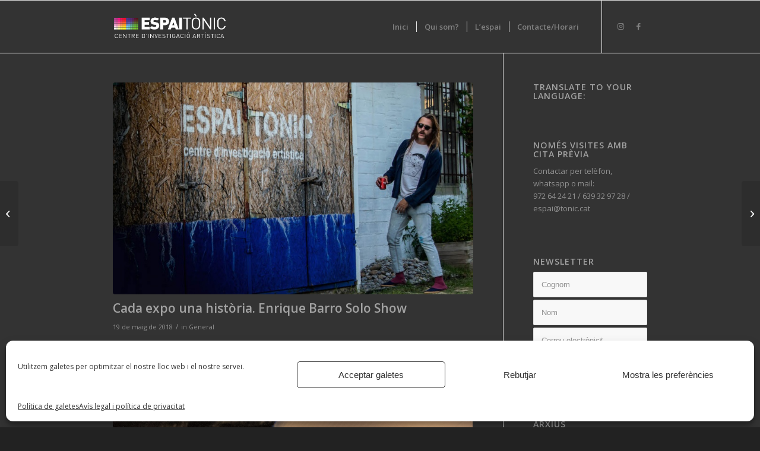

--- FILE ---
content_type: text/html; charset=UTF-8
request_url: https://espai.tonic.cat/cada-expo-una-historia-enrique-barro-solo-show/
body_size: 23411
content:
<!DOCTYPE html>
<html lang="ca" class="html_stretched responsive av-preloader-disabled  html_header_top html_logo_left html_main_nav_header html_menu_right html_slim html_header_sticky html_header_shrinking html_mobile_menu_phone html_header_searchicon_disabled html_content_align_center html_header_unstick_top_disabled html_header_stretch_disabled html_av-overlay-side html_av-overlay-side-classic html_av-submenu-noclone html_entry_id_2734 av-cookies-no-cookie-consent av-default-lightbox av-no-preview html_text_menu_active av-mobile-menu-switch-default">
<head>
<meta charset="UTF-8" />


<!-- mobile setting -->
<meta name="viewport" content="width=device-width, initial-scale=1">

<!-- Scripts/CSS and wp_head hook -->
<meta name='robots' content='index, follow, max-image-preview:large, max-snippet:-1, max-video-preview:-1' />

	<!-- This site is optimized with the Yoast SEO plugin v26.6 - https://yoast.com/wordpress/plugins/seo/ -->
	<title>Cada expo una història. Enrique Barro Solo Show - Espai Tònic</title>
	<link rel="canonical" href="https://espai.tonic.cat/cada-expo-una-historia-enrique-barro-solo-show/" />
	<meta property="og:locale" content="ca_ES" />
	<meta property="og:type" content="article" />
	<meta property="og:title" content="Cada expo una història. Enrique Barro Solo Show - Espai Tònic" />
	<meta property="og:description" content="Ahir divendres 18 de maig vam inaugurar l&#8217;exposició d&#8217;Enrique Barro &#8220;Solo Show&#8221;. La podeu visitar fins al 8 de setembre. En unes setmanes programarem un &#8220;Solo Show&#8221; on l&#8217;artista, presentarà un monòleg de les seves cabòries. I aquí un recull en imatges de la mà de Víctor Martín." />
	<meta property="og:url" content="https://espai.tonic.cat/cada-expo-una-historia-enrique-barro-solo-show/" />
	<meta property="og:site_name" content="Espai Tònic" />
	<meta property="article:publisher" content="https://www.facebook.com/TonicArtiComunicacio" />
	<meta property="article:published_time" content="2018-05-19T15:34:19+00:00" />
	<meta property="article:modified_time" content="2018-05-19T15:35:58+00:00" />
	<meta property="og:image" content="https://espai.tonic.cat/wp-content/uploads/2018/05/DSC_0117.jpg" />
	<meta property="og:image:width" content="1000" />
	<meta property="og:image:height" content="588" />
	<meta property="og:image:type" content="image/jpeg" />
	<meta name="author" content="Olga Solà i Viñas" />
	<meta name="twitter:card" content="summary_large_image" />
	<meta name="twitter:label1" content="Escrit per" />
	<meta name="twitter:data1" content="Olga Solà i Viñas" />
	<script type="application/ld+json" class="yoast-schema-graph">{"@context":"https://schema.org","@graph":[{"@type":"Article","@id":"https://espai.tonic.cat/cada-expo-una-historia-enrique-barro-solo-show/#article","isPartOf":{"@id":"https://espai.tonic.cat/cada-expo-una-historia-enrique-barro-solo-show/"},"author":{"name":"Olga Solà i Viñas","@id":"https://espai.tonic.cat/#/schema/person/120a870bca9b5325eeca2523720bbc6a"},"headline":"Cada expo una història. Enrique Barro Solo Show","datePublished":"2018-05-19T15:34:19+00:00","dateModified":"2018-05-19T15:35:58+00:00","mainEntityOfPage":{"@id":"https://espai.tonic.cat/cada-expo-una-historia-enrique-barro-solo-show/"},"wordCount":70,"commentCount":0,"publisher":{"@id":"https://espai.tonic.cat/#organization"},"image":{"@id":"https://espai.tonic.cat/cada-expo-una-historia-enrique-barro-solo-show/#primaryimage"},"thumbnailUrl":"https://espai.tonic.cat/wp-content/uploads/2018/05/DSC_0117.jpg","keywords":["Enrique Barro"],"articleSection":["General"],"inLanguage":"ca","potentialAction":[{"@type":"CommentAction","name":"Comment","target":["https://espai.tonic.cat/cada-expo-una-historia-enrique-barro-solo-show/#respond"]}]},{"@type":"WebPage","@id":"https://espai.tonic.cat/cada-expo-una-historia-enrique-barro-solo-show/","url":"https://espai.tonic.cat/cada-expo-una-historia-enrique-barro-solo-show/","name":"Cada expo una història. Enrique Barro Solo Show - Espai Tònic","isPartOf":{"@id":"https://espai.tonic.cat/#website"},"primaryImageOfPage":{"@id":"https://espai.tonic.cat/cada-expo-una-historia-enrique-barro-solo-show/#primaryimage"},"image":{"@id":"https://espai.tonic.cat/cada-expo-una-historia-enrique-barro-solo-show/#primaryimage"},"thumbnailUrl":"https://espai.tonic.cat/wp-content/uploads/2018/05/DSC_0117.jpg","datePublished":"2018-05-19T15:34:19+00:00","dateModified":"2018-05-19T15:35:58+00:00","breadcrumb":{"@id":"https://espai.tonic.cat/cada-expo-una-historia-enrique-barro-solo-show/#breadcrumb"},"inLanguage":"ca","potentialAction":[{"@type":"ReadAction","target":["https://espai.tonic.cat/cada-expo-una-historia-enrique-barro-solo-show/"]}]},{"@type":"ImageObject","inLanguage":"ca","@id":"https://espai.tonic.cat/cada-expo-una-historia-enrique-barro-solo-show/#primaryimage","url":"https://espai.tonic.cat/wp-content/uploads/2018/05/DSC_0117.jpg","contentUrl":"https://espai.tonic.cat/wp-content/uploads/2018/05/DSC_0117.jpg","width":1000,"height":588},{"@type":"BreadcrumbList","@id":"https://espai.tonic.cat/cada-expo-una-historia-enrique-barro-solo-show/#breadcrumb","itemListElement":[{"@type":"ListItem","position":1,"name":"Inici","item":"https://espai.tonic.cat/"},{"@type":"ListItem","position":2,"name":"Cada expo una història. Enrique Barro Solo Show"}]},{"@type":"WebSite","@id":"https://espai.tonic.cat/#website","url":"https://espai.tonic.cat/","name":"Espai Tònic","description":"Centre d&#039;investigació artística","publisher":{"@id":"https://espai.tonic.cat/#organization"},"potentialAction":[{"@type":"SearchAction","target":{"@type":"EntryPoint","urlTemplate":"https://espai.tonic.cat/?s={search_term_string}"},"query-input":{"@type":"PropertyValueSpecification","valueRequired":true,"valueName":"search_term_string"}}],"inLanguage":"ca"},{"@type":"Organization","@id":"https://espai.tonic.cat/#organization","name":"Espai Tònic","url":"https://espai.tonic.cat/","logo":{"@type":"ImageObject","inLanguage":"ca","@id":"https://espai.tonic.cat/#/schema/logo/image/","url":"https://espai.tonic.cat/wp-content/uploads/2015/08/espaitònic.jpg","contentUrl":"https://espai.tonic.cat/wp-content/uploads/2015/08/espaitònic.jpg","width":722,"height":171,"caption":"Espai Tònic"},"image":{"@id":"https://espai.tonic.cat/#/schema/logo/image/"},"sameAs":["https://www.facebook.com/TonicArtiComunicacio"]},{"@type":"Person","@id":"https://espai.tonic.cat/#/schema/person/120a870bca9b5325eeca2523720bbc6a","name":"Olga Solà i Viñas","image":{"@type":"ImageObject","inLanguage":"ca","@id":"https://espai.tonic.cat/#/schema/person/image/","url":"https://secure.gravatar.com/avatar/b1886515fb6429236d47ee462c868480f0fd823378a61ac1b674262846d69b3d?s=96&d=mm&r=g","contentUrl":"https://secure.gravatar.com/avatar/b1886515fb6429236d47ee462c868480f0fd823378a61ac1b674262846d69b3d?s=96&d=mm&r=g","caption":"Olga Solà i Viñas"},"url":"https://espai.tonic.cat/author/oriolet/"}]}</script>
	<!-- / Yoast SEO plugin. -->


<link rel='dns-prefetch' href='//translate.google.com' />
<link rel="alternate" type="application/rss+xml" title="Espai Tònic &raquo; Canal d&#039;informació" href="https://espai.tonic.cat/feed/" />
<link rel="alternate" type="application/rss+xml" title="Espai Tònic &raquo; Canal dels comentaris" href="https://espai.tonic.cat/comments/feed/" />
<link rel="alternate" type="application/rss+xml" title="Espai Tònic &raquo; Cada expo una història. Enrique Barro Solo Show Canal dels comentaris" href="https://espai.tonic.cat/cada-expo-una-historia-enrique-barro-solo-show/feed/" />
<link rel="alternate" title="oEmbed (JSON)" type="application/json+oembed" href="https://espai.tonic.cat/wp-json/oembed/1.0/embed?url=https%3A%2F%2Fespai.tonic.cat%2Fcada-expo-una-historia-enrique-barro-solo-show%2F" />
<link rel="alternate" title="oEmbed (XML)" type="text/xml+oembed" href="https://espai.tonic.cat/wp-json/oembed/1.0/embed?url=https%3A%2F%2Fespai.tonic.cat%2Fcada-expo-una-historia-enrique-barro-solo-show%2F&#038;format=xml" />
		<!-- This site uses the Google Analytics by ExactMetrics plugin v8.11.1 - Using Analytics tracking - https://www.exactmetrics.com/ -->
							<script data-service="google-analytics" data-category="statistics" data-cmplz-src="//www.googletagmanager.com/gtag/js?id=G-NZQXZW7S02"  data-cfasync="false" data-wpfc-render="false" type="text/plain" async></script>
			<script data-service="google-analytics" data-category="statistics" data-cfasync="false" data-wpfc-render="false" type="text/plain">
				var em_version = '8.11.1';
				var em_track_user = true;
				var em_no_track_reason = '';
								var ExactMetricsDefaultLocations = {"page_location":"https:\/\/espai.tonic.cat\/cada-expo-una-historia-enrique-barro-solo-show\/"};
								if ( typeof ExactMetricsPrivacyGuardFilter === 'function' ) {
					var ExactMetricsLocations = (typeof ExactMetricsExcludeQuery === 'object') ? ExactMetricsPrivacyGuardFilter( ExactMetricsExcludeQuery ) : ExactMetricsPrivacyGuardFilter( ExactMetricsDefaultLocations );
				} else {
					var ExactMetricsLocations = (typeof ExactMetricsExcludeQuery === 'object') ? ExactMetricsExcludeQuery : ExactMetricsDefaultLocations;
				}

								var disableStrs = [
										'ga-disable-G-NZQXZW7S02',
									];

				/* Function to detect opted out users */
				function __gtagTrackerIsOptedOut() {
					for (var index = 0; index < disableStrs.length; index++) {
						if (document.cookie.indexOf(disableStrs[index] + '=true') > -1) {
							return true;
						}
					}

					return false;
				}

				/* Disable tracking if the opt-out cookie exists. */
				if (__gtagTrackerIsOptedOut()) {
					for (var index = 0; index < disableStrs.length; index++) {
						window[disableStrs[index]] = true;
					}
				}

				/* Opt-out function */
				function __gtagTrackerOptout() {
					for (var index = 0; index < disableStrs.length; index++) {
						document.cookie = disableStrs[index] + '=true; expires=Thu, 31 Dec 2099 23:59:59 UTC; path=/';
						window[disableStrs[index]] = true;
					}
				}

				if ('undefined' === typeof gaOptout) {
					function gaOptout() {
						__gtagTrackerOptout();
					}
				}
								window.dataLayer = window.dataLayer || [];

				window.ExactMetricsDualTracker = {
					helpers: {},
					trackers: {},
				};
				if (em_track_user) {
					function __gtagDataLayer() {
						dataLayer.push(arguments);
					}

					function __gtagTracker(type, name, parameters) {
						if (!parameters) {
							parameters = {};
						}

						if (parameters.send_to) {
							__gtagDataLayer.apply(null, arguments);
							return;
						}

						if (type === 'event') {
														parameters.send_to = exactmetrics_frontend.v4_id;
							var hookName = name;
							if (typeof parameters['event_category'] !== 'undefined') {
								hookName = parameters['event_category'] + ':' + name;
							}

							if (typeof ExactMetricsDualTracker.trackers[hookName] !== 'undefined') {
								ExactMetricsDualTracker.trackers[hookName](parameters);
							} else {
								__gtagDataLayer('event', name, parameters);
							}
							
						} else {
							__gtagDataLayer.apply(null, arguments);
						}
					}

					__gtagTracker('js', new Date());
					__gtagTracker('set', {
						'developer_id.dNDMyYj': true,
											});
					if ( ExactMetricsLocations.page_location ) {
						__gtagTracker('set', ExactMetricsLocations);
					}
										__gtagTracker('config', 'G-NZQXZW7S02', {"forceSSL":"true","anonymize_ip":"true"} );
										window.gtag = __gtagTracker;										(function () {
						/* https://developers.google.com/analytics/devguides/collection/analyticsjs/ */
						/* ga and __gaTracker compatibility shim. */
						var noopfn = function () {
							return null;
						};
						var newtracker = function () {
							return new Tracker();
						};
						var Tracker = function () {
							return null;
						};
						var p = Tracker.prototype;
						p.get = noopfn;
						p.set = noopfn;
						p.send = function () {
							var args = Array.prototype.slice.call(arguments);
							args.unshift('send');
							__gaTracker.apply(null, args);
						};
						var __gaTracker = function () {
							var len = arguments.length;
							if (len === 0) {
								return;
							}
							var f = arguments[len - 1];
							if (typeof f !== 'object' || f === null || typeof f.hitCallback !== 'function') {
								if ('send' === arguments[0]) {
									var hitConverted, hitObject = false, action;
									if ('event' === arguments[1]) {
										if ('undefined' !== typeof arguments[3]) {
											hitObject = {
												'eventAction': arguments[3],
												'eventCategory': arguments[2],
												'eventLabel': arguments[4],
												'value': arguments[5] ? arguments[5] : 1,
											}
										}
									}
									if ('pageview' === arguments[1]) {
										if ('undefined' !== typeof arguments[2]) {
											hitObject = {
												'eventAction': 'page_view',
												'page_path': arguments[2],
											}
										}
									}
									if (typeof arguments[2] === 'object') {
										hitObject = arguments[2];
									}
									if (typeof arguments[5] === 'object') {
										Object.assign(hitObject, arguments[5]);
									}
									if ('undefined' !== typeof arguments[1].hitType) {
										hitObject = arguments[1];
										if ('pageview' === hitObject.hitType) {
											hitObject.eventAction = 'page_view';
										}
									}
									if (hitObject) {
										action = 'timing' === arguments[1].hitType ? 'timing_complete' : hitObject.eventAction;
										hitConverted = mapArgs(hitObject);
										__gtagTracker('event', action, hitConverted);
									}
								}
								return;
							}

							function mapArgs(args) {
								var arg, hit = {};
								var gaMap = {
									'eventCategory': 'event_category',
									'eventAction': 'event_action',
									'eventLabel': 'event_label',
									'eventValue': 'event_value',
									'nonInteraction': 'non_interaction',
									'timingCategory': 'event_category',
									'timingVar': 'name',
									'timingValue': 'value',
									'timingLabel': 'event_label',
									'page': 'page_path',
									'location': 'page_location',
									'title': 'page_title',
									'referrer' : 'page_referrer',
								};
								for (arg in args) {
																		if (!(!args.hasOwnProperty(arg) || !gaMap.hasOwnProperty(arg))) {
										hit[gaMap[arg]] = args[arg];
									} else {
										hit[arg] = args[arg];
									}
								}
								return hit;
							}

							try {
								f.hitCallback();
							} catch (ex) {
							}
						};
						__gaTracker.create = newtracker;
						__gaTracker.getByName = newtracker;
						__gaTracker.getAll = function () {
							return [];
						};
						__gaTracker.remove = noopfn;
						__gaTracker.loaded = true;
						window['__gaTracker'] = __gaTracker;
					})();
									} else {
										console.log("");
					(function () {
						function __gtagTracker() {
							return null;
						}

						window['__gtagTracker'] = __gtagTracker;
						window['gtag'] = __gtagTracker;
					})();
									}
			</script>
							<!-- / Google Analytics by ExactMetrics -->
		
<!-- google webfont font replacement -->

			<script type='text/javascript'>

				(function() {

					/*	check if webfonts are disabled by user setting via cookie - or user must opt in.	*/
					var html = document.getElementsByTagName('html')[0];
					var cookie_check = html.className.indexOf('av-cookies-needs-opt-in') >= 0 || html.className.indexOf('av-cookies-can-opt-out') >= 0;
					var allow_continue = true;
					var silent_accept_cookie = html.className.indexOf('av-cookies-user-silent-accept') >= 0;

					if( cookie_check && ! silent_accept_cookie )
					{
						if( ! document.cookie.match(/aviaCookieConsent/) || html.className.indexOf('av-cookies-session-refused') >= 0 )
						{
							allow_continue = false;
						}
						else
						{
							if( ! document.cookie.match(/aviaPrivacyRefuseCookiesHideBar/) )
							{
								allow_continue = false;
							}
							else if( ! document.cookie.match(/aviaPrivacyEssentialCookiesEnabled/) )
							{
								allow_continue = false;
							}
							else if( document.cookie.match(/aviaPrivacyGoogleWebfontsDisabled/) )
							{
								allow_continue = false;
							}
						}
					}

					if( allow_continue )
					{
						var f = document.createElement('link');

						f.type 	= 'text/css';
						f.rel 	= 'stylesheet';
						f.href 	= '//fonts.googleapis.com/css?family=Open+Sans:400,600&display=auto';
						f.id 	= 'avia-google-webfont';

						document.getElementsByTagName('head')[0].appendChild(f);
					}
				})();

			</script>
			<style id='wp-img-auto-sizes-contain-inline-css' type='text/css'>
img:is([sizes=auto i],[sizes^="auto," i]){contain-intrinsic-size:3000px 1500px}
/*# sourceURL=wp-img-auto-sizes-contain-inline-css */
</style>
<style id='wp-emoji-styles-inline-css' type='text/css'>

	img.wp-smiley, img.emoji {
		display: inline !important;
		border: none !important;
		box-shadow: none !important;
		height: 1em !important;
		width: 1em !important;
		margin: 0 0.07em !important;
		vertical-align: -0.1em !important;
		background: none !important;
		padding: 0 !important;
	}
/*# sourceURL=wp-emoji-styles-inline-css */
</style>
<style id='wp-block-library-inline-css' type='text/css'>
:root{--wp-block-synced-color:#7a00df;--wp-block-synced-color--rgb:122,0,223;--wp-bound-block-color:var(--wp-block-synced-color);--wp-editor-canvas-background:#ddd;--wp-admin-theme-color:#007cba;--wp-admin-theme-color--rgb:0,124,186;--wp-admin-theme-color-darker-10:#006ba1;--wp-admin-theme-color-darker-10--rgb:0,107,160.5;--wp-admin-theme-color-darker-20:#005a87;--wp-admin-theme-color-darker-20--rgb:0,90,135;--wp-admin-border-width-focus:2px}@media (min-resolution:192dpi){:root{--wp-admin-border-width-focus:1.5px}}.wp-element-button{cursor:pointer}:root .has-very-light-gray-background-color{background-color:#eee}:root .has-very-dark-gray-background-color{background-color:#313131}:root .has-very-light-gray-color{color:#eee}:root .has-very-dark-gray-color{color:#313131}:root .has-vivid-green-cyan-to-vivid-cyan-blue-gradient-background{background:linear-gradient(135deg,#00d084,#0693e3)}:root .has-purple-crush-gradient-background{background:linear-gradient(135deg,#34e2e4,#4721fb 50%,#ab1dfe)}:root .has-hazy-dawn-gradient-background{background:linear-gradient(135deg,#faaca8,#dad0ec)}:root .has-subdued-olive-gradient-background{background:linear-gradient(135deg,#fafae1,#67a671)}:root .has-atomic-cream-gradient-background{background:linear-gradient(135deg,#fdd79a,#004a59)}:root .has-nightshade-gradient-background{background:linear-gradient(135deg,#330968,#31cdcf)}:root .has-midnight-gradient-background{background:linear-gradient(135deg,#020381,#2874fc)}:root{--wp--preset--font-size--normal:16px;--wp--preset--font-size--huge:42px}.has-regular-font-size{font-size:1em}.has-larger-font-size{font-size:2.625em}.has-normal-font-size{font-size:var(--wp--preset--font-size--normal)}.has-huge-font-size{font-size:var(--wp--preset--font-size--huge)}.has-text-align-center{text-align:center}.has-text-align-left{text-align:left}.has-text-align-right{text-align:right}.has-fit-text{white-space:nowrap!important}#end-resizable-editor-section{display:none}.aligncenter{clear:both}.items-justified-left{justify-content:flex-start}.items-justified-center{justify-content:center}.items-justified-right{justify-content:flex-end}.items-justified-space-between{justify-content:space-between}.screen-reader-text{border:0;clip-path:inset(50%);height:1px;margin:-1px;overflow:hidden;padding:0;position:absolute;width:1px;word-wrap:normal!important}.screen-reader-text:focus{background-color:#ddd;clip-path:none;color:#444;display:block;font-size:1em;height:auto;left:5px;line-height:normal;padding:15px 23px 14px;text-decoration:none;top:5px;width:auto;z-index:100000}html :where(.has-border-color){border-style:solid}html :where([style*=border-top-color]){border-top-style:solid}html :where([style*=border-right-color]){border-right-style:solid}html :where([style*=border-bottom-color]){border-bottom-style:solid}html :where([style*=border-left-color]){border-left-style:solid}html :where([style*=border-width]){border-style:solid}html :where([style*=border-top-width]){border-top-style:solid}html :where([style*=border-right-width]){border-right-style:solid}html :where([style*=border-bottom-width]){border-bottom-style:solid}html :where([style*=border-left-width]){border-left-style:solid}html :where(img[class*=wp-image-]){height:auto;max-width:100%}:where(figure){margin:0 0 1em}html :where(.is-position-sticky){--wp-admin--admin-bar--position-offset:var(--wp-admin--admin-bar--height,0px)}@media screen and (max-width:600px){html :where(.is-position-sticky){--wp-admin--admin-bar--position-offset:0px}}

/*# sourceURL=wp-block-library-inline-css */
</style><style id='global-styles-inline-css' type='text/css'>
:root{--wp--preset--aspect-ratio--square: 1;--wp--preset--aspect-ratio--4-3: 4/3;--wp--preset--aspect-ratio--3-4: 3/4;--wp--preset--aspect-ratio--3-2: 3/2;--wp--preset--aspect-ratio--2-3: 2/3;--wp--preset--aspect-ratio--16-9: 16/9;--wp--preset--aspect-ratio--9-16: 9/16;--wp--preset--color--black: #000000;--wp--preset--color--cyan-bluish-gray: #abb8c3;--wp--preset--color--white: #ffffff;--wp--preset--color--pale-pink: #f78da7;--wp--preset--color--vivid-red: #cf2e2e;--wp--preset--color--luminous-vivid-orange: #ff6900;--wp--preset--color--luminous-vivid-amber: #fcb900;--wp--preset--color--light-green-cyan: #7bdcb5;--wp--preset--color--vivid-green-cyan: #00d084;--wp--preset--color--pale-cyan-blue: #8ed1fc;--wp--preset--color--vivid-cyan-blue: #0693e3;--wp--preset--color--vivid-purple: #9b51e0;--wp--preset--gradient--vivid-cyan-blue-to-vivid-purple: linear-gradient(135deg,rgb(6,147,227) 0%,rgb(155,81,224) 100%);--wp--preset--gradient--light-green-cyan-to-vivid-green-cyan: linear-gradient(135deg,rgb(122,220,180) 0%,rgb(0,208,130) 100%);--wp--preset--gradient--luminous-vivid-amber-to-luminous-vivid-orange: linear-gradient(135deg,rgb(252,185,0) 0%,rgb(255,105,0) 100%);--wp--preset--gradient--luminous-vivid-orange-to-vivid-red: linear-gradient(135deg,rgb(255,105,0) 0%,rgb(207,46,46) 100%);--wp--preset--gradient--very-light-gray-to-cyan-bluish-gray: linear-gradient(135deg,rgb(238,238,238) 0%,rgb(169,184,195) 100%);--wp--preset--gradient--cool-to-warm-spectrum: linear-gradient(135deg,rgb(74,234,220) 0%,rgb(151,120,209) 20%,rgb(207,42,186) 40%,rgb(238,44,130) 60%,rgb(251,105,98) 80%,rgb(254,248,76) 100%);--wp--preset--gradient--blush-light-purple: linear-gradient(135deg,rgb(255,206,236) 0%,rgb(152,150,240) 100%);--wp--preset--gradient--blush-bordeaux: linear-gradient(135deg,rgb(254,205,165) 0%,rgb(254,45,45) 50%,rgb(107,0,62) 100%);--wp--preset--gradient--luminous-dusk: linear-gradient(135deg,rgb(255,203,112) 0%,rgb(199,81,192) 50%,rgb(65,88,208) 100%);--wp--preset--gradient--pale-ocean: linear-gradient(135deg,rgb(255,245,203) 0%,rgb(182,227,212) 50%,rgb(51,167,181) 100%);--wp--preset--gradient--electric-grass: linear-gradient(135deg,rgb(202,248,128) 0%,rgb(113,206,126) 100%);--wp--preset--gradient--midnight: linear-gradient(135deg,rgb(2,3,129) 0%,rgb(40,116,252) 100%);--wp--preset--font-size--small: 13px;--wp--preset--font-size--medium: 20px;--wp--preset--font-size--large: 36px;--wp--preset--font-size--x-large: 42px;--wp--preset--spacing--20: 0.44rem;--wp--preset--spacing--30: 0.67rem;--wp--preset--spacing--40: 1rem;--wp--preset--spacing--50: 1.5rem;--wp--preset--spacing--60: 2.25rem;--wp--preset--spacing--70: 3.38rem;--wp--preset--spacing--80: 5.06rem;--wp--preset--shadow--natural: 6px 6px 9px rgba(0, 0, 0, 0.2);--wp--preset--shadow--deep: 12px 12px 50px rgba(0, 0, 0, 0.4);--wp--preset--shadow--sharp: 6px 6px 0px rgba(0, 0, 0, 0.2);--wp--preset--shadow--outlined: 6px 6px 0px -3px rgb(255, 255, 255), 6px 6px rgb(0, 0, 0);--wp--preset--shadow--crisp: 6px 6px 0px rgb(0, 0, 0);}:where(.is-layout-flex){gap: 0.5em;}:where(.is-layout-grid){gap: 0.5em;}body .is-layout-flex{display: flex;}.is-layout-flex{flex-wrap: wrap;align-items: center;}.is-layout-flex > :is(*, div){margin: 0;}body .is-layout-grid{display: grid;}.is-layout-grid > :is(*, div){margin: 0;}:where(.wp-block-columns.is-layout-flex){gap: 2em;}:where(.wp-block-columns.is-layout-grid){gap: 2em;}:where(.wp-block-post-template.is-layout-flex){gap: 1.25em;}:where(.wp-block-post-template.is-layout-grid){gap: 1.25em;}.has-black-color{color: var(--wp--preset--color--black) !important;}.has-cyan-bluish-gray-color{color: var(--wp--preset--color--cyan-bluish-gray) !important;}.has-white-color{color: var(--wp--preset--color--white) !important;}.has-pale-pink-color{color: var(--wp--preset--color--pale-pink) !important;}.has-vivid-red-color{color: var(--wp--preset--color--vivid-red) !important;}.has-luminous-vivid-orange-color{color: var(--wp--preset--color--luminous-vivid-orange) !important;}.has-luminous-vivid-amber-color{color: var(--wp--preset--color--luminous-vivid-amber) !important;}.has-light-green-cyan-color{color: var(--wp--preset--color--light-green-cyan) !important;}.has-vivid-green-cyan-color{color: var(--wp--preset--color--vivid-green-cyan) !important;}.has-pale-cyan-blue-color{color: var(--wp--preset--color--pale-cyan-blue) !important;}.has-vivid-cyan-blue-color{color: var(--wp--preset--color--vivid-cyan-blue) !important;}.has-vivid-purple-color{color: var(--wp--preset--color--vivid-purple) !important;}.has-black-background-color{background-color: var(--wp--preset--color--black) !important;}.has-cyan-bluish-gray-background-color{background-color: var(--wp--preset--color--cyan-bluish-gray) !important;}.has-white-background-color{background-color: var(--wp--preset--color--white) !important;}.has-pale-pink-background-color{background-color: var(--wp--preset--color--pale-pink) !important;}.has-vivid-red-background-color{background-color: var(--wp--preset--color--vivid-red) !important;}.has-luminous-vivid-orange-background-color{background-color: var(--wp--preset--color--luminous-vivid-orange) !important;}.has-luminous-vivid-amber-background-color{background-color: var(--wp--preset--color--luminous-vivid-amber) !important;}.has-light-green-cyan-background-color{background-color: var(--wp--preset--color--light-green-cyan) !important;}.has-vivid-green-cyan-background-color{background-color: var(--wp--preset--color--vivid-green-cyan) !important;}.has-pale-cyan-blue-background-color{background-color: var(--wp--preset--color--pale-cyan-blue) !important;}.has-vivid-cyan-blue-background-color{background-color: var(--wp--preset--color--vivid-cyan-blue) !important;}.has-vivid-purple-background-color{background-color: var(--wp--preset--color--vivid-purple) !important;}.has-black-border-color{border-color: var(--wp--preset--color--black) !important;}.has-cyan-bluish-gray-border-color{border-color: var(--wp--preset--color--cyan-bluish-gray) !important;}.has-white-border-color{border-color: var(--wp--preset--color--white) !important;}.has-pale-pink-border-color{border-color: var(--wp--preset--color--pale-pink) !important;}.has-vivid-red-border-color{border-color: var(--wp--preset--color--vivid-red) !important;}.has-luminous-vivid-orange-border-color{border-color: var(--wp--preset--color--luminous-vivid-orange) !important;}.has-luminous-vivid-amber-border-color{border-color: var(--wp--preset--color--luminous-vivid-amber) !important;}.has-light-green-cyan-border-color{border-color: var(--wp--preset--color--light-green-cyan) !important;}.has-vivid-green-cyan-border-color{border-color: var(--wp--preset--color--vivid-green-cyan) !important;}.has-pale-cyan-blue-border-color{border-color: var(--wp--preset--color--pale-cyan-blue) !important;}.has-vivid-cyan-blue-border-color{border-color: var(--wp--preset--color--vivid-cyan-blue) !important;}.has-vivid-purple-border-color{border-color: var(--wp--preset--color--vivid-purple) !important;}.has-vivid-cyan-blue-to-vivid-purple-gradient-background{background: var(--wp--preset--gradient--vivid-cyan-blue-to-vivid-purple) !important;}.has-light-green-cyan-to-vivid-green-cyan-gradient-background{background: var(--wp--preset--gradient--light-green-cyan-to-vivid-green-cyan) !important;}.has-luminous-vivid-amber-to-luminous-vivid-orange-gradient-background{background: var(--wp--preset--gradient--luminous-vivid-amber-to-luminous-vivid-orange) !important;}.has-luminous-vivid-orange-to-vivid-red-gradient-background{background: var(--wp--preset--gradient--luminous-vivid-orange-to-vivid-red) !important;}.has-very-light-gray-to-cyan-bluish-gray-gradient-background{background: var(--wp--preset--gradient--very-light-gray-to-cyan-bluish-gray) !important;}.has-cool-to-warm-spectrum-gradient-background{background: var(--wp--preset--gradient--cool-to-warm-spectrum) !important;}.has-blush-light-purple-gradient-background{background: var(--wp--preset--gradient--blush-light-purple) !important;}.has-blush-bordeaux-gradient-background{background: var(--wp--preset--gradient--blush-bordeaux) !important;}.has-luminous-dusk-gradient-background{background: var(--wp--preset--gradient--luminous-dusk) !important;}.has-pale-ocean-gradient-background{background: var(--wp--preset--gradient--pale-ocean) !important;}.has-electric-grass-gradient-background{background: var(--wp--preset--gradient--electric-grass) !important;}.has-midnight-gradient-background{background: var(--wp--preset--gradient--midnight) !important;}.has-small-font-size{font-size: var(--wp--preset--font-size--small) !important;}.has-medium-font-size{font-size: var(--wp--preset--font-size--medium) !important;}.has-large-font-size{font-size: var(--wp--preset--font-size--large) !important;}.has-x-large-font-size{font-size: var(--wp--preset--font-size--x-large) !important;}
/*# sourceURL=global-styles-inline-css */
</style>

<style id='classic-theme-styles-inline-css' type='text/css'>
/*! This file is auto-generated */
.wp-block-button__link{color:#fff;background-color:#32373c;border-radius:9999px;box-shadow:none;text-decoration:none;padding:calc(.667em + 2px) calc(1.333em + 2px);font-size:1.125em}.wp-block-file__button{background:#32373c;color:#fff;text-decoration:none}
/*# sourceURL=/wp-includes/css/classic-themes.min.css */
</style>
<link rel='stylesheet' id='google-language-translator-css' href='https://espai.tonic.cat/wp-content/plugins/google-language-translator/css/style.css?ver=6.0.20' type='text/css' media='' />
<link rel='stylesheet' id='cmplz-general-css' href='https://espai.tonic.cat/wp-content/plugins/complianz-gdpr/assets/css/cookieblocker.min.css?ver=1766930724' type='text/css' media='all' />
<link rel='stylesheet' id='avia-merged-styles-css' href='https://espai.tonic.cat/wp-content/uploads/dynamic_avia/avia-merged-styles-b7403af11a06f8b475f705fcc8368bdc---640230d6d286a.css' type='text/css' media='all' />
<script type="text/javascript" src="https://espai.tonic.cat/wp-includes/js/jquery/jquery.min.js?ver=3.7.1" id="jquery-core-js"></script>
<script type="text/javascript" src="https://espai.tonic.cat/wp-includes/js/jquery/jquery-migrate.min.js?ver=3.4.1" id="jquery-migrate-js"></script>
<script type="text/javascript" src="https://espai.tonic.cat/wp-content/plugins/google-analytics-dashboard-for-wp/assets/js/frontend-gtag.min.js?ver=8.11.1" id="exactmetrics-frontend-script-js" async="async" data-wp-strategy="async"></script>
<script data-cfasync="false" data-wpfc-render="false" type="text/javascript" id='exactmetrics-frontend-script-js-extra'>/* <![CDATA[ */
var exactmetrics_frontend = {"js_events_tracking":"true","download_extensions":"zip,mp3,mpeg,pdf,docx,pptx,xlsx,rar","inbound_paths":"[{\"path\":\"\\\/go\\\/\",\"label\":\"affiliate\"},{\"path\":\"\\\/recommend\\\/\",\"label\":\"affiliate\"}]","home_url":"https:\/\/espai.tonic.cat","hash_tracking":"false","v4_id":"G-NZQXZW7S02"};/* ]]> */
</script>
<link rel="https://api.w.org/" href="https://espai.tonic.cat/wp-json/" /><link rel="alternate" title="JSON" type="application/json" href="https://espai.tonic.cat/wp-json/wp/v2/posts/2734" /><link rel="EditURI" type="application/rsd+xml" title="RSD" href="https://espai.tonic.cat/xmlrpc.php?rsd" />
<style>#google_language_translator{width:auto!important;}div.skiptranslate.goog-te-gadget{display:inline!important;}.goog-tooltip{display: none!important;}.goog-tooltip:hover{display: none!important;}.goog-text-highlight{background-color:transparent!important;border:none!important;box-shadow:none!important;}#google_language_translator{color:transparent;}body{top:0px!important;}#goog-gt-{display:none!important;}font font{background-color:transparent!important;box-shadow:none!important;position:initial!important;}</style>			<style>.cmplz-hidden {
					display: none !important;
				}</style><link rel="profile" href="https://gmpg.org/xfn/11" />
<link rel="alternate" type="application/rss+xml" title="Espai Tònic RSS2 Feed" href="https://espai.tonic.cat/feed/" />
<link rel="pingback" href="https://espai.tonic.cat/xmlrpc.php" />
<!--[if lt IE 9]><script src="https://espai.tonic.cat/wp-content/themes/enfold/js/html5shiv.js"></script><![endif]-->


<!-- To speed up the rendering and to display the site as fast as possible to the user we include some styles and scripts for above the fold content inline -->
<script type="text/javascript">'use strict';var avia_is_mobile=!1;if(/Android|webOS|iPhone|iPad|iPod|BlackBerry|IEMobile|Opera Mini/i.test(navigator.userAgent)&&'ontouchstart' in document.documentElement){avia_is_mobile=!0;document.documentElement.className+=' avia_mobile '}
else{document.documentElement.className+=' avia_desktop '};document.documentElement.className+=' js_active ';(function(){var e=['-webkit-','-moz-','-ms-',''],n='';for(var t in e){if(e[t]+'transform' in document.documentElement.style){document.documentElement.className+=' avia_transform ';n=e[t]+'transform'};if(e[t]+'perspective' in document.documentElement.style){document.documentElement.className+=' avia_transform3d '}};if(typeof document.getElementsByClassName=='function'&&typeof document.documentElement.getBoundingClientRect=='function'&&avia_is_mobile==!1){if(n&&window.innerHeight>0){setTimeout(function(){var e=0,o={},a=0,t=document.getElementsByClassName('av-parallax'),i=window.pageYOffset||document.documentElement.scrollTop;for(e=0;e<t.length;e++){t[e].style.top='0px';o=t[e].getBoundingClientRect();a=Math.ceil((window.innerHeight+i-o.top)*0.3);t[e].style[n]='translate(0px, '+a+'px)';t[e].style.top='auto';t[e].className+=' enabled-parallax '}},50)}}})();</script><link rel="icon" href="https://espai.tonic.cat/wp-content/uploads/2020/07/cropped-ET-32x32.jpg" sizes="32x32" />
<link rel="icon" href="https://espai.tonic.cat/wp-content/uploads/2020/07/cropped-ET-192x192.jpg" sizes="192x192" />
<link rel="apple-touch-icon" href="https://espai.tonic.cat/wp-content/uploads/2020/07/cropped-ET-180x180.jpg" />
<meta name="msapplication-TileImage" content="https://espai.tonic.cat/wp-content/uploads/2020/07/cropped-ET-270x270.jpg" />
<style type='text/css'>
@font-face {font-family: 'entypo-fontello'; font-weight: normal; font-style: normal; font-display: auto;
src: url('https://espai.tonic.cat/wp-content/themes/enfold/config-templatebuilder/avia-template-builder/assets/fonts/entypo-fontello.woff2') format('woff2'),
url('https://espai.tonic.cat/wp-content/themes/enfold/config-templatebuilder/avia-template-builder/assets/fonts/entypo-fontello.woff') format('woff'),
url('https://espai.tonic.cat/wp-content/themes/enfold/config-templatebuilder/avia-template-builder/assets/fonts/entypo-fontello.ttf') format('truetype'),
url('https://espai.tonic.cat/wp-content/themes/enfold/config-templatebuilder/avia-template-builder/assets/fonts/entypo-fontello.svg#entypo-fontello') format('svg'),
url('https://espai.tonic.cat/wp-content/themes/enfold/config-templatebuilder/avia-template-builder/assets/fonts/entypo-fontello.eot'),
url('https://espai.tonic.cat/wp-content/themes/enfold/config-templatebuilder/avia-template-builder/assets/fonts/entypo-fontello.eot?#iefix') format('embedded-opentype');
} #top .avia-font-entypo-fontello, body .avia-font-entypo-fontello, html body [data-av_iconfont='entypo-fontello']:before{ font-family: 'entypo-fontello'; }
</style>

<!--
Debugging Info for Theme support: 

Theme: Enfold
Version: 4.9.2.3
Installed: enfold
AviaFramework Version: 5.0
AviaBuilder Version: 4.8
aviaElementManager Version: 1.0.1
ML:128-PU:99-PLA:11
WP:6.9
Compress: CSS:all theme files - JS:all theme files
Updates: disabled
PLAu:9
-->
</head>

<body data-rsssl=1 data-cmplz=1 id="top" class="wp-singular post-template-default single single-post postid-2734 single-format-standard wp-theme-enfold stretched rtl_columns av-curtain-numeric open_sans  avia-responsive-images-support" itemscope="itemscope" itemtype="https://schema.org/WebPage" >

	
	<div id='wrap_all'>

	
<header id='header' class='all_colors header_color dark_bg_color  av_header_top av_logo_left av_main_nav_header av_menu_right av_slim av_header_sticky av_header_shrinking av_header_stretch_disabled av_mobile_menu_phone av_header_searchicon_disabled av_header_unstick_top_disabled av_seperator_small_border av_bottom_nav_disabled '  role="banner" itemscope="itemscope" itemtype="https://schema.org/WPHeader" >

		<div  id='header_main' class='container_wrap container_wrap_logo'>

        <div class='container av-logo-container'><div class='inner-container'><span class='logo avia-standard-logo'><a href='https://espai.tonic.cat/' class=''><img src="https://espai.tonic.cat/wp-content/uploads/2021/01/Logo_et_w.png" srcset="https://espai.tonic.cat/wp-content/uploads/2021/01/Logo_et_w.png 340w, https://espai.tonic.cat/wp-content/uploads/2021/01/Logo_et_w-300x138.png 300w" sizes="(max-width: 340px) 100vw, 340px" height="100" width="300" alt='Espai Tònic' title='Logo_et_w' /></a></span><nav class='main_menu' data-selectname='Select a page'  role="navigation" itemscope="itemscope" itemtype="https://schema.org/SiteNavigationElement" ><div class="avia-menu av-main-nav-wrap av_menu_icon_beside"><ul role="menu" class="menu av-main-nav" id="avia-menu"><li role="menuitem" id="menu-item-4013" class="menu-item menu-item-type-post_type menu-item-object-page menu-item-home menu-item-top-level menu-item-top-level-1"><a href="https://espai.tonic.cat/" itemprop="url" tabindex="0"><span class="avia-bullet"></span><span class="avia-menu-text">Inici</span><span class="avia-menu-fx"><span class="avia-arrow-wrap"><span class="avia-arrow"></span></span></span></a></li>
<li role="menuitem" id="menu-item-22" class="menu-item menu-item-type-post_type menu-item-object-page menu-item-top-level menu-item-top-level-2"><a href="https://espai.tonic.cat/qui-som/" itemprop="url" tabindex="0"><span class="avia-bullet"></span><span class="avia-menu-text">Qui som?</span><span class="avia-menu-fx"><span class="avia-arrow-wrap"><span class="avia-arrow"></span></span></span></a></li>
<li role="menuitem" id="menu-item-20" class="menu-item menu-item-type-post_type menu-item-object-page menu-item-top-level menu-item-top-level-3"><a href="https://espai.tonic.cat/lespai/" itemprop="url" tabindex="0"><span class="avia-bullet"></span><span class="avia-menu-text">L’espai</span><span class="avia-menu-fx"><span class="avia-arrow-wrap"><span class="avia-arrow"></span></span></span></a></li>
<li role="menuitem" id="menu-item-19" class="menu-item menu-item-type-post_type menu-item-object-page menu-item-top-level menu-item-top-level-4"><a href="https://espai.tonic.cat/contacte/" itemprop="url" tabindex="0"><span class="avia-bullet"></span><span class="avia-menu-text">Contacte/Horari</span><span class="avia-menu-fx"><span class="avia-arrow-wrap"><span class="avia-arrow"></span></span></span></a></li>
<li class="av-burger-menu-main menu-item-avia-special ">
	        			<a href="#" aria-label="Menu" aria-hidden="false">
							<span class="av-hamburger av-hamburger--spin av-js-hamburger">
								<span class="av-hamburger-box">
						          <span class="av-hamburger-inner"></span>
						          <strong>Menu</strong>
								</span>
							</span>
							<span class="avia_hidden_link_text">Menu</span>
						</a>
	        		   </li></ul></div><ul class='noLightbox social_bookmarks icon_count_2'><li class='social_bookmarks_instagram av-social-link-instagram social_icon_1'><a target="_blank" aria-label="Link to Instagram" href='https://www.instagram.com/espai__tonic/' aria-hidden='false' data-av_icon='' data-av_iconfont='entypo-fontello' title='Instagram' rel="noopener"><span class='avia_hidden_link_text'>Instagram</span></a></li><li class='social_bookmarks_facebook av-social-link-facebook social_icon_2'><a target="_blank" aria-label="Link to Facebook" href='https://www.facebook.com/ESPAITONIC' aria-hidden='false' data-av_icon='' data-av_iconfont='entypo-fontello' title='Facebook' rel="noopener"><span class='avia_hidden_link_text'>Facebook</span></a></li></ul></nav></div> </div> 
		<!-- end container_wrap-->
		</div>
		<div class='header_bg'></div>

<!-- end header -->
</header>

	<div id='main' class='all_colors' data-scroll-offset='88'>

	
		<div class='container_wrap container_wrap_first main_color sidebar_right'>

			<div class='container template-blog template-single-blog '>

				<main class='content units av-content-small alpha  av-blog-meta-author-disabled av-blog-meta-comments-disabled av-blog-meta-html-info-disabled av-blog-meta-tag-disabled'  role="main" itemscope="itemscope" itemtype="https://schema.org/Blog" >

                    <article class="post-entry post-entry-type-standard post-entry-2734 post-loop-1 post-parity-odd post-entry-last single-big with-slider post-2734 post type-post status-publish format-standard has-post-thumbnail hentry category-general tag-enrique-barro"  itemscope="itemscope" itemtype="https://schema.org/BlogPosting" itemprop="blogPost" ><div class="big-preview single-big"  itemprop="image" itemscope="itemscope" itemtype="https://schema.org/ImageObject" ><a href="https://espai.tonic.cat/wp-content/uploads/2018/05/DSC_0117.jpg" data-srcset="https://espai.tonic.cat/wp-content/uploads/2018/05/DSC_0117.jpg 1000w, https://espai.tonic.cat/wp-content/uploads/2018/05/DSC_0117-300x176.jpg 300w, https://espai.tonic.cat/wp-content/uploads/2018/05/DSC_0117-768x452.jpg 768w" data-sizes="(max-width: 1000px) 100vw, 1000px"  title="DSC_0117" ><img width="546" height="321" src="https://espai.tonic.cat/wp-content/uploads/2018/05/DSC_0117.jpg" class="wp-image-2744 avia-img-lazy-loading-2744 attachment-entry_with_sidebar size-entry_with_sidebar wp-post-image" alt="" decoding="async" srcset="https://espai.tonic.cat/wp-content/uploads/2018/05/DSC_0117.jpg 1000w, https://espai.tonic.cat/wp-content/uploads/2018/05/DSC_0117-300x176.jpg 300w, https://espai.tonic.cat/wp-content/uploads/2018/05/DSC_0117-768x452.jpg 768w" sizes="(max-width: 546px) 100vw, 546px" /></a></div><div class="blog-meta"></div><div class='entry-content-wrapper clearfix standard-content'><header class="entry-content-header"><h1 class='post-title entry-title '  itemprop="headline" >Cada expo una història. Enrique Barro Solo Show<span class="post-format-icon minor-meta"></span></h1><span class="post-meta-infos"><time class="date-container minor-meta updated"  itemprop="datePublished" datetime="2018-05-19T17:34:19+02:00" >19 de maig de 2018</time><span class="text-sep">/</span><span class="blog-categories minor-meta">in <a href="https://espai.tonic.cat/category/general/" rel="tag">General</a></span></span></header><div class="entry-content"  itemprop="text" ><p>Ahir divendres 18 de maig vam inaugurar l&#8217;exposició d&#8217;Enrique Barro &#8220;Solo Show&#8221;. La podeu visitar fins al 8 de setembre.<br />
En unes setmanes programarem un &#8220;Solo Show&#8221; on l&#8217;artista, presentarà un monòleg de les seves cabòries.</p>
<p>I aquí un recull en imatges de la mà de Víctor Martín.</p>

		<style type="text/css">
			#gallery-1 {
				margin: auto;
			}
			#gallery-1 .gallery-item {
				float: left;
				margin-top: 10px;
				text-align: center;
				width: 33%;
			}
			#gallery-1 img {
				border: 2px solid #cfcfcf;
			}
			#gallery-1 .gallery-caption {
				margin-left: 0;
			}
			/* see gallery_shortcode() in wp-includes/media.php */
		</style>
		<div id='gallery-1' class='gallery galleryid-2734 gallery-columns-3 gallery-size-full'><dl class='gallery-item'>
			<dt class='gallery-icon landscape'>
				<a href='https://espai.tonic.cat/cada-expo-una-historia-enrique-barro-solo-show/dsc_0295/'><img decoding="async" width="1000" height="619" src="https://espai.tonic.cat/wp-content/uploads/2018/05/DSC_0295.jpg" class="attachment-full size-full" alt="" srcset="https://espai.tonic.cat/wp-content/uploads/2018/05/DSC_0295.jpg 1000w, https://espai.tonic.cat/wp-content/uploads/2018/05/DSC_0295-300x186.jpg 300w, https://espai.tonic.cat/wp-content/uploads/2018/05/DSC_0295-768x475.jpg 768w" sizes="(max-width: 1000px) 100vw, 1000px" /></a>
			</dt></dl><dl class='gallery-item'>
			<dt class='gallery-icon portrait'>
				<a href='https://espai.tonic.cat/cada-expo-una-historia-enrique-barro-solo-show/dsc_0185/'><img loading="lazy" decoding="async" width="800" height="957" src="https://espai.tonic.cat/wp-content/uploads/2018/05/DSC_0185.jpg" class="attachment-full size-full" alt="" srcset="https://espai.tonic.cat/wp-content/uploads/2018/05/DSC_0185.jpg 800w, https://espai.tonic.cat/wp-content/uploads/2018/05/DSC_0185-251x300.jpg 251w, https://espai.tonic.cat/wp-content/uploads/2018/05/DSC_0185-768x919.jpg 768w" sizes="auto, (max-width: 800px) 100vw, 800px" /></a>
			</dt></dl><dl class='gallery-item'>
			<dt class='gallery-icon landscape'>
				<a href='https://espai.tonic.cat/cada-expo-una-historia-enrique-barro-solo-show/dsc_0135/'><img loading="lazy" decoding="async" width="1000" height="652" src="https://espai.tonic.cat/wp-content/uploads/2018/05/DSC_0135.jpg" class="attachment-full size-full" alt="" srcset="https://espai.tonic.cat/wp-content/uploads/2018/05/DSC_0135.jpg 1000w, https://espai.tonic.cat/wp-content/uploads/2018/05/DSC_0135-300x196.jpg 300w, https://espai.tonic.cat/wp-content/uploads/2018/05/DSC_0135-768x501.jpg 768w" sizes="auto, (max-width: 1000px) 100vw, 1000px" /></a>
			</dt></dl><br style="clear: both" /><dl class='gallery-item'>
			<dt class='gallery-icon portrait'>
				<a href='https://espai.tonic.cat/cada-expo-una-historia-enrique-barro-solo-show/dsc_0001-3/'><img loading="lazy" decoding="async" width="800" height="1037" src="https://espai.tonic.cat/wp-content/uploads/2018/05/DSC_0001.jpg" class="attachment-full size-full" alt="" srcset="https://espai.tonic.cat/wp-content/uploads/2018/05/DSC_0001.jpg 800w, https://espai.tonic.cat/wp-content/uploads/2018/05/DSC_0001-231x300.jpg 231w, https://espai.tonic.cat/wp-content/uploads/2018/05/DSC_0001-768x996.jpg 768w, https://espai.tonic.cat/wp-content/uploads/2018/05/DSC_0001-790x1024.jpg 790w" sizes="auto, (max-width: 800px) 100vw, 800px" /></a>
			</dt></dl><dl class='gallery-item'>
			<dt class='gallery-icon landscape'>
				<a href='https://espai.tonic.cat/cada-expo-una-historia-enrique-barro-solo-show/dsc_0020/'><img loading="lazy" decoding="async" width="1000" height="695" src="https://espai.tonic.cat/wp-content/uploads/2018/05/DSC_0020.jpg" class="attachment-full size-full" alt="" srcset="https://espai.tonic.cat/wp-content/uploads/2018/05/DSC_0020.jpg 1000w, https://espai.tonic.cat/wp-content/uploads/2018/05/DSC_0020-300x209.jpg 300w, https://espai.tonic.cat/wp-content/uploads/2018/05/DSC_0020-768x534.jpg 768w" sizes="auto, (max-width: 1000px) 100vw, 1000px" /></a>
			</dt></dl><dl class='gallery-item'>
			<dt class='gallery-icon landscape'>
				<a href='https://espai.tonic.cat/cada-expo-una-historia-enrique-barro-solo-show/dsc_0016/'><img loading="lazy" decoding="async" width="1000" height="806" src="https://espai.tonic.cat/wp-content/uploads/2018/05/DSC_0016.jpg" class="attachment-full size-full" alt="" srcset="https://espai.tonic.cat/wp-content/uploads/2018/05/DSC_0016.jpg 1000w, https://espai.tonic.cat/wp-content/uploads/2018/05/DSC_0016-300x242.jpg 300w, https://espai.tonic.cat/wp-content/uploads/2018/05/DSC_0016-768x619.jpg 768w" sizes="auto, (max-width: 1000px) 100vw, 1000px" /></a>
			</dt></dl><br style="clear: both" /><dl class='gallery-item'>
			<dt class='gallery-icon landscape'>
				<a href='https://espai.tonic.cat/cada-expo-una-historia-enrique-barro-solo-show/dsc_0200/'><img loading="lazy" decoding="async" width="1000" height="665" src="https://espai.tonic.cat/wp-content/uploads/2018/05/DSC_0200.jpg" class="attachment-full size-full" alt="" srcset="https://espai.tonic.cat/wp-content/uploads/2018/05/DSC_0200.jpg 1000w, https://espai.tonic.cat/wp-content/uploads/2018/05/DSC_0200-300x200.jpg 300w, https://espai.tonic.cat/wp-content/uploads/2018/05/DSC_0200-768x511.jpg 768w" sizes="auto, (max-width: 1000px) 100vw, 1000px" /></a>
			</dt></dl><dl class='gallery-item'>
			<dt class='gallery-icon landscape'>
				<a href='https://espai.tonic.cat/cada-expo-una-historia-enrique-barro-solo-show/dsc_0245/'><img loading="lazy" decoding="async" width="1000" height="592" src="https://espai.tonic.cat/wp-content/uploads/2018/05/DSC_0245.jpg" class="attachment-full size-full" alt="" srcset="https://espai.tonic.cat/wp-content/uploads/2018/05/DSC_0245.jpg 1000w, https://espai.tonic.cat/wp-content/uploads/2018/05/DSC_0245-300x178.jpg 300w, https://espai.tonic.cat/wp-content/uploads/2018/05/DSC_0245-768x455.jpg 768w" sizes="auto, (max-width: 1000px) 100vw, 1000px" /></a>
			</dt></dl><dl class='gallery-item'>
			<dt class='gallery-icon landscape'>
				<a href='https://espai.tonic.cat/cada-expo-una-historia-enrique-barro-solo-show/dsc_0121/'><img loading="lazy" decoding="async" width="1000" height="649" src="https://espai.tonic.cat/wp-content/uploads/2018/05/DSC_0121.jpg" class="attachment-full size-full" alt="" srcset="https://espai.tonic.cat/wp-content/uploads/2018/05/DSC_0121.jpg 1000w, https://espai.tonic.cat/wp-content/uploads/2018/05/DSC_0121-300x195.jpg 300w, https://espai.tonic.cat/wp-content/uploads/2018/05/DSC_0121-768x498.jpg 768w" sizes="auto, (max-width: 1000px) 100vw, 1000px" /></a>
			</dt></dl><br style="clear: both" /><dl class='gallery-item'>
			<dt class='gallery-icon landscape'>
				<a href='https://espai.tonic.cat/cada-expo-una-historia-enrique-barro-solo-show/dsc_0316/'><img loading="lazy" decoding="async" width="1000" height="699" src="https://espai.tonic.cat/wp-content/uploads/2018/05/DSC_0316.jpg" class="attachment-full size-full" alt="" srcset="https://espai.tonic.cat/wp-content/uploads/2018/05/DSC_0316.jpg 1000w, https://espai.tonic.cat/wp-content/uploads/2018/05/DSC_0316-300x210.jpg 300w, https://espai.tonic.cat/wp-content/uploads/2018/05/DSC_0316-768x537.jpg 768w" sizes="auto, (max-width: 1000px) 100vw, 1000px" /></a>
			</dt></dl><dl class='gallery-item'>
			<dt class='gallery-icon landscape'>
				<a href='https://espai.tonic.cat/cada-expo-una-historia-enrique-barro-solo-show/dsc_0265/'><img loading="lazy" decoding="async" width="1200" height="798" src="https://espai.tonic.cat/wp-content/uploads/2018/05/DSC_0265.jpg" class="attachment-full size-full" alt="" srcset="https://espai.tonic.cat/wp-content/uploads/2018/05/DSC_0265.jpg 1200w, https://espai.tonic.cat/wp-content/uploads/2018/05/DSC_0265-300x200.jpg 300w, https://espai.tonic.cat/wp-content/uploads/2018/05/DSC_0265-768x511.jpg 768w, https://espai.tonic.cat/wp-content/uploads/2018/05/DSC_0265-1024x681.jpg 1024w" sizes="auto, (max-width: 1200px) 100vw, 1200px" /></a>
			</dt></dl><dl class='gallery-item'>
			<dt class='gallery-icon portrait'>
				<a href='https://espai.tonic.cat/cada-expo-una-historia-enrique-barro-solo-show/dsc_0041/'><img loading="lazy" decoding="async" width="800" height="1056" src="https://espai.tonic.cat/wp-content/uploads/2018/05/DSC_0041.jpg" class="attachment-full size-full" alt="" srcset="https://espai.tonic.cat/wp-content/uploads/2018/05/DSC_0041.jpg 800w, https://espai.tonic.cat/wp-content/uploads/2018/05/DSC_0041-227x300.jpg 227w, https://espai.tonic.cat/wp-content/uploads/2018/05/DSC_0041-768x1014.jpg 768w, https://espai.tonic.cat/wp-content/uploads/2018/05/DSC_0041-776x1024.jpg 776w" sizes="auto, (max-width: 800px) 100vw, 800px" /></a>
			</dt></dl><br style="clear: both" /><dl class='gallery-item'>
			<dt class='gallery-icon landscape'>
				<a href='https://espai.tonic.cat/cada-expo-una-historia-enrique-barro-solo-show/dsc_0281/'><img loading="lazy" decoding="async" width="1000" height="752" src="https://espai.tonic.cat/wp-content/uploads/2018/05/DSC_0281.jpg" class="attachment-full size-full" alt="" srcset="https://espai.tonic.cat/wp-content/uploads/2018/05/DSC_0281.jpg 1000w, https://espai.tonic.cat/wp-content/uploads/2018/05/DSC_0281-300x225.jpg 300w, https://espai.tonic.cat/wp-content/uploads/2018/05/DSC_0281-768x578.jpg 768w, https://espai.tonic.cat/wp-content/uploads/2018/05/DSC_0281-600x450.jpg 600w" sizes="auto, (max-width: 1000px) 100vw, 1000px" /></a>
			</dt></dl><dl class='gallery-item'>
			<dt class='gallery-icon landscape'>
				<a href='https://espai.tonic.cat/cada-expo-una-historia-enrique-barro-solo-show/dsc_0194/'><img loading="lazy" decoding="async" width="1000" height="524" src="https://espai.tonic.cat/wp-content/uploads/2018/05/DSC_0194.jpg" class="attachment-full size-full" alt="" srcset="https://espai.tonic.cat/wp-content/uploads/2018/05/DSC_0194.jpg 1000w, https://espai.tonic.cat/wp-content/uploads/2018/05/DSC_0194-300x157.jpg 300w, https://espai.tonic.cat/wp-content/uploads/2018/05/DSC_0194-768x402.jpg 768w" sizes="auto, (max-width: 1000px) 100vw, 1000px" /></a>
			</dt></dl><dl class='gallery-item'>
			<dt class='gallery-icon landscape'>
				<a href='https://espai.tonic.cat/cada-expo-una-historia-enrique-barro-solo-show/dsc_0023/'><img loading="lazy" decoding="async" width="1000" height="709" src="https://espai.tonic.cat/wp-content/uploads/2018/05/DSC_0023.jpg" class="attachment-full size-full" alt="" srcset="https://espai.tonic.cat/wp-content/uploads/2018/05/DSC_0023.jpg 1000w, https://espai.tonic.cat/wp-content/uploads/2018/05/DSC_0023-300x213.jpg 300w, https://espai.tonic.cat/wp-content/uploads/2018/05/DSC_0023-768x545.jpg 768w" sizes="auto, (max-width: 1000px) 100vw, 1000px" /></a>
			</dt></dl><br style="clear: both" /><dl class='gallery-item'>
			<dt class='gallery-icon portrait'>
				<a href='https://espai.tonic.cat/cada-expo-una-historia-enrique-barro-solo-show/dsc_0011-3/'><img loading="lazy" decoding="async" width="800" height="1095" src="https://espai.tonic.cat/wp-content/uploads/2018/05/DSC_0011.jpg" class="attachment-full size-full" alt="" srcset="https://espai.tonic.cat/wp-content/uploads/2018/05/DSC_0011.jpg 800w, https://espai.tonic.cat/wp-content/uploads/2018/05/DSC_0011-219x300.jpg 219w, https://espai.tonic.cat/wp-content/uploads/2018/05/DSC_0011-768x1051.jpg 768w, https://espai.tonic.cat/wp-content/uploads/2018/05/DSC_0011-748x1024.jpg 748w" sizes="auto, (max-width: 800px) 100vw, 800px" /></a>
			</dt></dl><dl class='gallery-item'>
			<dt class='gallery-icon landscape'>
				<a href='https://espai.tonic.cat/cada-expo-una-historia-enrique-barro-solo-show/dsc_0317/'><img loading="lazy" decoding="async" width="1000" height="712" src="https://espai.tonic.cat/wp-content/uploads/2018/05/DSC_0317.jpg" class="attachment-full size-full" alt="" srcset="https://espai.tonic.cat/wp-content/uploads/2018/05/DSC_0317.jpg 1000w, https://espai.tonic.cat/wp-content/uploads/2018/05/DSC_0317-300x214.jpg 300w, https://espai.tonic.cat/wp-content/uploads/2018/05/DSC_0317-768x547.jpg 768w" sizes="auto, (max-width: 1000px) 100vw, 1000px" /></a>
			</dt></dl><dl class='gallery-item'>
			<dt class='gallery-icon portrait'>
				<a href='https://espai.tonic.cat/cada-expo-una-historia-enrique-barro-solo-show/dsc_0017/'><img loading="lazy" decoding="async" width="800" height="938" src="https://espai.tonic.cat/wp-content/uploads/2018/05/DSC_0017.jpg" class="attachment-full size-full" alt="" srcset="https://espai.tonic.cat/wp-content/uploads/2018/05/DSC_0017.jpg 800w, https://espai.tonic.cat/wp-content/uploads/2018/05/DSC_0017-256x300.jpg 256w, https://espai.tonic.cat/wp-content/uploads/2018/05/DSC_0017-768x900.jpg 768w" sizes="auto, (max-width: 800px) 100vw, 800px" /></a>
			</dt></dl><br style="clear: both" /><dl class='gallery-item'>
			<dt class='gallery-icon landscape'>
				<a href='https://espai.tonic.cat/cada-expo-una-historia-enrique-barro-solo-show/dsc_0111/'><img loading="lazy" decoding="async" width="1200" height="1028" src="https://espai.tonic.cat/wp-content/uploads/2018/05/DSC_0111.jpg" class="attachment-full size-full" alt="" srcset="https://espai.tonic.cat/wp-content/uploads/2018/05/DSC_0111.jpg 1200w, https://espai.tonic.cat/wp-content/uploads/2018/05/DSC_0111-300x257.jpg 300w, https://espai.tonic.cat/wp-content/uploads/2018/05/DSC_0111-768x658.jpg 768w, https://espai.tonic.cat/wp-content/uploads/2018/05/DSC_0111-1024x877.jpg 1024w" sizes="auto, (max-width: 1200px) 100vw, 1200px" /></a>
			</dt></dl><dl class='gallery-item'>
			<dt class='gallery-icon landscape'>
				<a href='https://espai.tonic.cat/cada-expo-una-historia-enrique-barro-solo-show/dsc_0242/'><img loading="lazy" decoding="async" width="1000" height="760" src="https://espai.tonic.cat/wp-content/uploads/2018/05/DSC_0242.jpg" class="attachment-full size-full" alt="" srcset="https://espai.tonic.cat/wp-content/uploads/2018/05/DSC_0242.jpg 1000w, https://espai.tonic.cat/wp-content/uploads/2018/05/DSC_0242-300x228.jpg 300w, https://espai.tonic.cat/wp-content/uploads/2018/05/DSC_0242-768x584.jpg 768w, https://espai.tonic.cat/wp-content/uploads/2018/05/DSC_0242-460x350.jpg 460w, https://espai.tonic.cat/wp-content/uploads/2018/05/DSC_0242-920x700.jpg 920w" sizes="auto, (max-width: 1000px) 100vw, 1000px" /></a>
			</dt></dl><dl class='gallery-item'>
			<dt class='gallery-icon landscape'>
				<a href='https://espai.tonic.cat/cada-expo-una-historia-enrique-barro-solo-show/dsc_0196/'><img loading="lazy" decoding="async" width="1000" height="623" src="https://espai.tonic.cat/wp-content/uploads/2018/05/DSC_0196.jpg" class="attachment-full size-full" alt="" srcset="https://espai.tonic.cat/wp-content/uploads/2018/05/DSC_0196.jpg 1000w, https://espai.tonic.cat/wp-content/uploads/2018/05/DSC_0196-300x187.jpg 300w, https://espai.tonic.cat/wp-content/uploads/2018/05/DSC_0196-768x478.jpg 768w" sizes="auto, (max-width: 1000px) 100vw, 1000px" /></a>
			</dt></dl><br style="clear: both" /><dl class='gallery-item'>
			<dt class='gallery-icon landscape'>
				<a href='https://espai.tonic.cat/cada-expo-una-historia-enrique-barro-solo-show/dsc_0250-2/'><img loading="lazy" decoding="async" width="1000" height="620" src="https://espai.tonic.cat/wp-content/uploads/2018/05/DSC_0250-2.jpg" class="attachment-full size-full" alt="" srcset="https://espai.tonic.cat/wp-content/uploads/2018/05/DSC_0250-2.jpg 1000w, https://espai.tonic.cat/wp-content/uploads/2018/05/DSC_0250-2-300x186.jpg 300w, https://espai.tonic.cat/wp-content/uploads/2018/05/DSC_0250-2-768x476.jpg 768w" sizes="auto, (max-width: 1000px) 100vw, 1000px" /></a>
			</dt></dl><dl class='gallery-item'>
			<dt class='gallery-icon portrait'>
				<a href='https://espai.tonic.cat/cada-expo-una-historia-enrique-barro-solo-show/dsc_0279/'><img loading="lazy" decoding="async" width="1200" height="1357" src="https://espai.tonic.cat/wp-content/uploads/2018/05/DSC_0279.jpg" class="attachment-full size-full" alt="" srcset="https://espai.tonic.cat/wp-content/uploads/2018/05/DSC_0279.jpg 1200w, https://espai.tonic.cat/wp-content/uploads/2018/05/DSC_0279-265x300.jpg 265w, https://espai.tonic.cat/wp-content/uploads/2018/05/DSC_0279-768x868.jpg 768w, https://espai.tonic.cat/wp-content/uploads/2018/05/DSC_0279-906x1024.jpg 906w" sizes="auto, (max-width: 1200px) 100vw, 1200px" /></a>
			</dt></dl><dl class='gallery-item'>
			<dt class='gallery-icon landscape'>
				<a href='https://espai.tonic.cat/cada-expo-una-historia-enrique-barro-solo-show/dsc_0173/'><img loading="lazy" decoding="async" width="1000" height="691" src="https://espai.tonic.cat/wp-content/uploads/2018/05/DSC_0173.jpg" class="attachment-full size-full" alt="" srcset="https://espai.tonic.cat/wp-content/uploads/2018/05/DSC_0173.jpg 1000w, https://espai.tonic.cat/wp-content/uploads/2018/05/DSC_0173-300x207.jpg 300w, https://espai.tonic.cat/wp-content/uploads/2018/05/DSC_0173-768x531.jpg 768w" sizes="auto, (max-width: 1000px) 100vw, 1000px" /></a>
			</dt></dl><br style="clear: both" /><dl class='gallery-item'>
			<dt class='gallery-icon landscape'>
				<a href='https://espai.tonic.cat/cada-expo-una-historia-enrique-barro-solo-show/dsc_0292/'><img loading="lazy" decoding="async" width="1000" height="579" src="https://espai.tonic.cat/wp-content/uploads/2018/05/DSC_0292.jpg" class="attachment-full size-full" alt="" srcset="https://espai.tonic.cat/wp-content/uploads/2018/05/DSC_0292.jpg 1000w, https://espai.tonic.cat/wp-content/uploads/2018/05/DSC_0292-300x174.jpg 300w, https://espai.tonic.cat/wp-content/uploads/2018/05/DSC_0292-768x445.jpg 768w" sizes="auto, (max-width: 1000px) 100vw, 1000px" /></a>
			</dt></dl><dl class='gallery-item'>
			<dt class='gallery-icon landscape'>
				<a href='https://espai.tonic.cat/cada-expo-una-historia-enrique-barro-solo-show/dsc_0294/'><img loading="lazy" decoding="async" width="1000" height="665" src="https://espai.tonic.cat/wp-content/uploads/2018/05/DSC_0294.jpg" class="attachment-full size-full" alt="" srcset="https://espai.tonic.cat/wp-content/uploads/2018/05/DSC_0294.jpg 1000w, https://espai.tonic.cat/wp-content/uploads/2018/05/DSC_0294-300x200.jpg 300w, https://espai.tonic.cat/wp-content/uploads/2018/05/DSC_0294-768x511.jpg 768w" sizes="auto, (max-width: 1000px) 100vw, 1000px" /></a>
			</dt></dl>
			<br style='clear: both' />
		</div>

</div><footer class="entry-footer"><div class='av-social-sharing-box av-social-sharing-box-default av-social-sharing-box-fullwidth'></div></footer><div class='post_delimiter'></div></div><div class="post_author_timeline"></div><span class='hidden'>
				<span class='av-structured-data'  itemprop="image" itemscope="itemscope" itemtype="https://schema.org/ImageObject" >
						<span itemprop='url'>https://espai.tonic.cat/wp-content/uploads/2018/05/DSC_0117.jpg</span>
						<span itemprop='height'>588</span>
						<span itemprop='width'>1000</span>
				</span>
				<span class='av-structured-data'  itemprop="publisher" itemtype="https://schema.org/Organization" itemscope="itemscope" >
						<span itemprop='name'>Olga Solà i Viñas</span>
						<span itemprop='logo' itemscope itemtype='https://schema.org/ImageObject'>
							<span itemprop='url'>https://espai.tonic.cat/wp-content/uploads/2021/01/Logo_et_w.png</span>
						 </span>
				</span><span class='av-structured-data'  itemprop="author" itemscope="itemscope" itemtype="https://schema.org/Person" ><span itemprop='name'>Olga Solà i Viñas</span></span><span class='av-structured-data'  itemprop="datePublished" datetime="2018-05-19T17:34:19+02:00" >2018-05-19 17:34:19</span><span class='av-structured-data'  itemprop="dateModified" itemtype="https://schema.org/dateModified" >2018-05-19 17:35:58</span><span class='av-structured-data'  itemprop="mainEntityOfPage" itemtype="https://schema.org/mainEntityOfPage" ><span itemprop='name'>Cada expo una història. Enrique Barro Solo Show</span></span></span></article><div class='single-big'></div>




<div class='comment-entry post-entry'>

<div class='comment_meta_container'>

			<div class='side-container-comment'>

	        		<div class='side-container-comment-inner'>
	        			
	        			<span class='comment-count'>0</span>
   						<span class='comment-text'>respostes</span>
   						<span class='center-border center-border-left'></span>
   						<span class='center-border center-border-right'></span>

	        		</div>

	        	</div>

			</div>

<div class='comment_container'><h3 class='miniheading '>Deixa una resposta</h3><span class='minitext'>Vols unir-te a la conversa? <br/>No dubtis a contribuir!</span>	<div id="respond" class="comment-respond">
		<h3 id="reply-title" class="comment-reply-title">Deixa un comentari <small><a rel="nofollow" id="cancel-comment-reply-link" href="/cada-expo-una-historia-enrique-barro-solo-show/#respond" style="display:none;">Cancel·la les respostes</a></small></h3><form action="https://espai.tonic.cat/wp-comments-post.php" method="post" id="commentform" class="comment-form"><p class="comment-notes"><span id="email-notes">L'adreça electrònica no es publicarà.</span> <span class="required-field-message">Els camps necessaris estan marcats amb <span class="required">*</span></span></p><p class="comment-form-author"><label for="author">Nom</label> <input id="author" name="author" type="text" value="" size="30" maxlength="245" autocomplete="name" /></p>
<p class="comment-form-email"><label for="email">Correu electrònic</label> <input id="email" name="email" type="text" value="" size="30" maxlength="100" aria-describedby="email-notes" autocomplete="email" /></p>
<p class="comment-form-url"><label for="url">Lloc web</label> <input id="url" name="url" type="text" value="" size="30" maxlength="200" autocomplete="url" /></p>
<p class="comment-form-comment"><label for="comment">Comentari <span class="required">*</span></label> <textarea autocomplete="new-password"  id="g38b32742d"  name="g38b32742d"   cols="45" rows="8" maxlength="65525" required="required"></textarea><textarea id="comment" aria-label="hp-comment" aria-hidden="true" name="comment" autocomplete="new-password" style="padding:0 !important;clip:rect(1px, 1px, 1px, 1px) !important;position:absolute !important;white-space:nowrap !important;height:1px !important;width:1px !important;overflow:hidden !important;" tabindex="-1"></textarea><script data-noptimize>document.getElementById("comment").setAttribute( "id", "a6d0739244406d646de118e3fa79e913" );document.getElementById("g38b32742d").setAttribute( "id", "comment" );</script></p><p class="form-submit"><input name="submit" type="submit" id="submit" class="submit" value="Envia un comentari" /> <input type='hidden' name='comment_post_ID' value='2734' id='comment_post_ID' />
<input type='hidden' name='comment_parent' id='comment_parent' value='0' />
</p><p style="display: none;"><input type="hidden" id="akismet_comment_nonce" name="akismet_comment_nonce" value="80949d95da" /></p><p style="display: none !important;" class="akismet-fields-container" data-prefix="ak_"><label>&#916;<textarea name="ak_hp_textarea" cols="45" rows="8" maxlength="100"></textarea></label><input type="hidden" id="ak_js_1" name="ak_js" value="71"/><script>document.getElementById( "ak_js_1" ).setAttribute( "value", ( new Date() ).getTime() );</script></p></form>	</div><!-- #respond -->
	<p class="akismet_comment_form_privacy_notice">This site uses Akismet to reduce spam. <a href="https://akismet.com/privacy/" target="_blank" rel="nofollow noopener">Learn how your comment data is processed.</a></p></div>
</div>
				<!--end content-->
				</main>

				<aside class='sidebar sidebar_right   alpha units'  role="complementary" itemscope="itemscope" itemtype="https://schema.org/WPSideBar" ><div class='inner_sidebar extralight-border'><section id="glt_widget-2" class="widget clearfix widget_glt_widget"><h3 class="widgettitle">Translate to your language:</h3><div id="google_language_translator" class="default-language-ca"></div><span class="seperator extralight-border"></span></section><section id="text-8" class="widget clearfix widget_text"><h3 class="widgettitle">Només visites amb cita prèvia</h3>			<div class="textwidget"><p>Contactar per telèfon, whatsapp o mail:<br />
972 64 24 21 / 639 32 97 28 / espai@tonic.cat</p>
</div>
		<span class="seperator extralight-border"></span></section><section id="avia_mailchimp_widget-2" class="widget clearfix avia-widget-container avia_mailchimp_widget avia_no_block_preview"><h3 class="widgettitle">Newsletter</h3><div class='av-mailchimp-widget av-mailchimp-widget-style-'><form action="https://espai.tonic.cat/cada-expo-una-historia-enrique-barro-solo-show/" method="post"  data-av-custom-send='mailchimp_send' class="avia_ajax_form av-form-labels-hidden    avia-mailchimp-form " data-avia-form-id="1" data-avia-redirect='' ><fieldset><p class='  first_form  form_element form_fullwidth' id='element_avia_2_1'><label for="avia_2_1">Cognom</label> <input name="avia_2_1" class="text_input " type="text" id="avia_2_1" value=""  placeholder='Cognom'/></p><p class='  first_form  form_element form_fullwidth' id='element_avia_1_1'><label for="avia_1_1">Nom</label> <input name="avia_1_1" class="text_input " type="text" id="avia_1_1" value=""  placeholder='Nom'/></p><p class='  first_form  form_element form_fullwidth av-last-visible-form-element' id='element_avia_0_1'><label for="avia_0_1">Correu electrònic <abbr class="required" title="obligatori">*</abbr></label> <input name="avia_0_1" class="text_input is_email" type="text" id="avia_0_1" value=""  placeholder='Correu electrònic*'/></p><p class="hidden"><input type="text" name="avia_avia_username_1" class="hidden " id="avia_avia_username_1" value="" /></p><p class="form_element "><input type="hidden" value="1" name="avia_generated_form1" /><input type="submit" value="Subscriu-te" class="button"  data-sending-label="Enviant"/></p></fieldset></form><div id="ajaxresponse_1" class="ajaxresponse ajaxresponse_1 hidden"></div></div><span class="seperator extralight-border"></span></section><section id="archives-2" class="widget clearfix widget_archive"><h3 class="widgettitle">Arxius</h3>		<label class="screen-reader-text" for="archives-dropdown-2">Arxius</label>
		<select id="archives-dropdown-2" name="archive-dropdown">
			
			<option value="">Selecciona el mes</option>
				<option value='https://espai.tonic.cat/2025/03/'> març 2025 </option>
	<option value='https://espai.tonic.cat/2024/12/'> desembre 2024 </option>
	<option value='https://espai.tonic.cat/2023/10/'> octubre 2023 </option>
	<option value='https://espai.tonic.cat/2023/05/'> maig 2023 </option>
	<option value='https://espai.tonic.cat/2023/04/'> abril 2023 </option>
	<option value='https://espai.tonic.cat/2023/03/'> març 2023 </option>
	<option value='https://espai.tonic.cat/2022/09/'> setembre 2022 </option>
	<option value='https://espai.tonic.cat/2022/07/'> juliol 2022 </option>
	<option value='https://espai.tonic.cat/2022/06/'> juny 2022 </option>
	<option value='https://espai.tonic.cat/2022/04/'> abril 2022 </option>
	<option value='https://espai.tonic.cat/2022/03/'> març 2022 </option>
	<option value='https://espai.tonic.cat/2022/02/'> febrer 2022 </option>
	<option value='https://espai.tonic.cat/2021/11/'> novembre 2021 </option>
	<option value='https://espai.tonic.cat/2021/10/'> octubre 2021 </option>
	<option value='https://espai.tonic.cat/2021/09/'> setembre 2021 </option>
	<option value='https://espai.tonic.cat/2021/07/'> juliol 2021 </option>
	<option value='https://espai.tonic.cat/2021/04/'> abril 2021 </option>
	<option value='https://espai.tonic.cat/2021/03/'> març 2021 </option>
	<option value='https://espai.tonic.cat/2020/12/'> desembre 2020 </option>
	<option value='https://espai.tonic.cat/2020/11/'> novembre 2020 </option>
	<option value='https://espai.tonic.cat/2020/10/'> octubre 2020 </option>
	<option value='https://espai.tonic.cat/2020/09/'> setembre 2020 </option>
	<option value='https://espai.tonic.cat/2020/08/'> agost 2020 </option>
	<option value='https://espai.tonic.cat/2020/07/'> juliol 2020 </option>
	<option value='https://espai.tonic.cat/2020/06/'> juny 2020 </option>
	<option value='https://espai.tonic.cat/2020/05/'> maig 2020 </option>
	<option value='https://espai.tonic.cat/2020/02/'> febrer 2020 </option>
	<option value='https://espai.tonic.cat/2020/01/'> gener 2020 </option>
	<option value='https://espai.tonic.cat/2019/11/'> novembre 2019 </option>
	<option value='https://espai.tonic.cat/2019/10/'> octubre 2019 </option>
	<option value='https://espai.tonic.cat/2019/09/'> setembre 2019 </option>
	<option value='https://espai.tonic.cat/2019/07/'> juliol 2019 </option>
	<option value='https://espai.tonic.cat/2019/06/'> juny 2019 </option>
	<option value='https://espai.tonic.cat/2019/05/'> maig 2019 </option>
	<option value='https://espai.tonic.cat/2019/04/'> abril 2019 </option>
	<option value='https://espai.tonic.cat/2019/03/'> març 2019 </option>
	<option value='https://espai.tonic.cat/2019/02/'> febrer 2019 </option>
	<option value='https://espai.tonic.cat/2018/12/'> desembre 2018 </option>
	<option value='https://espai.tonic.cat/2018/11/'> novembre 2018 </option>
	<option value='https://espai.tonic.cat/2018/10/'> octubre 2018 </option>
	<option value='https://espai.tonic.cat/2018/08/'> agost 2018 </option>
	<option value='https://espai.tonic.cat/2018/07/'> juliol 2018 </option>
	<option value='https://espai.tonic.cat/2018/06/'> juny 2018 </option>
	<option value='https://espai.tonic.cat/2018/05/'> maig 2018 </option>
	<option value='https://espai.tonic.cat/2018/04/'> abril 2018 </option>
	<option value='https://espai.tonic.cat/2018/03/'> març 2018 </option>
	<option value='https://espai.tonic.cat/2018/02/'> febrer 2018 </option>
	<option value='https://espai.tonic.cat/2018/01/'> gener 2018 </option>
	<option value='https://espai.tonic.cat/2017/12/'> desembre 2017 </option>
	<option value='https://espai.tonic.cat/2017/11/'> novembre 2017 </option>
	<option value='https://espai.tonic.cat/2017/10/'> octubre 2017 </option>
	<option value='https://espai.tonic.cat/2017/09/'> setembre 2017 </option>
	<option value='https://espai.tonic.cat/2017/07/'> juliol 2017 </option>
	<option value='https://espai.tonic.cat/2017/06/'> juny 2017 </option>
	<option value='https://espai.tonic.cat/2017/05/'> maig 2017 </option>
	<option value='https://espai.tonic.cat/2017/04/'> abril 2017 </option>
	<option value='https://espai.tonic.cat/2017/03/'> març 2017 </option>
	<option value='https://espai.tonic.cat/2017/02/'> febrer 2017 </option>
	<option value='https://espai.tonic.cat/2017/01/'> gener 2017 </option>
	<option value='https://espai.tonic.cat/2016/12/'> desembre 2016 </option>
	<option value='https://espai.tonic.cat/2016/11/'> novembre 2016 </option>
	<option value='https://espai.tonic.cat/2016/10/'> octubre 2016 </option>
	<option value='https://espai.tonic.cat/2016/09/'> setembre 2016 </option>
	<option value='https://espai.tonic.cat/2016/08/'> agost 2016 </option>
	<option value='https://espai.tonic.cat/2016/07/'> juliol 2016 </option>
	<option value='https://espai.tonic.cat/2016/06/'> juny 2016 </option>
	<option value='https://espai.tonic.cat/2016/05/'> maig 2016 </option>
	<option value='https://espai.tonic.cat/2016/04/'> abril 2016 </option>
	<option value='https://espai.tonic.cat/2016/03/'> març 2016 </option>
	<option value='https://espai.tonic.cat/2016/02/'> febrer 2016 </option>
	<option value='https://espai.tonic.cat/2016/01/'> gener 2016 </option>
	<option value='https://espai.tonic.cat/2015/12/'> desembre 2015 </option>
	<option value='https://espai.tonic.cat/2015/11/'> novembre 2015 </option>
	<option value='https://espai.tonic.cat/2015/10/'> octubre 2015 </option>
	<option value='https://espai.tonic.cat/2015/08/'> agost 2015 </option>
	<option value='https://espai.tonic.cat/2015/07/'> juliol 2015 </option>
	<option value='https://espai.tonic.cat/2015/06/'> juny 2015 </option>
	<option value='https://espai.tonic.cat/2015/05/'> maig 2015 </option>
	<option value='https://espai.tonic.cat/2015/04/'> abril 2015 </option>
	<option value='https://espai.tonic.cat/2015/03/'> març 2015 </option>
	<option value='https://espai.tonic.cat/2014/12/'> desembre 2014 </option>
	<option value='https://espai.tonic.cat/2014/11/'> novembre 2014 </option>
	<option value='https://espai.tonic.cat/2014/09/'> setembre 2014 </option>
	<option value='https://espai.tonic.cat/2014/08/'> agost 2014 </option>
	<option value='https://espai.tonic.cat/2014/07/'> juliol 2014 </option>
	<option value='https://espai.tonic.cat/2014/06/'> juny 2014 </option>
	<option value='https://espai.tonic.cat/2014/05/'> maig 2014 </option>

		</select>

			<script type="text/javascript">
/* <![CDATA[ */

( ( dropdownId ) => {
	const dropdown = document.getElementById( dropdownId );
	function onSelectChange() {
		setTimeout( () => {
			if ( 'escape' === dropdown.dataset.lastkey ) {
				return;
			}
			if ( dropdown.value ) {
				document.location.href = dropdown.value;
			}
		}, 250 );
	}
	function onKeyUp( event ) {
		if ( 'Escape' === event.key ) {
			dropdown.dataset.lastkey = 'escape';
		} else {
			delete dropdown.dataset.lastkey;
		}
	}
	function onClick() {
		delete dropdown.dataset.lastkey;
	}
	dropdown.addEventListener( 'keyup', onKeyUp );
	dropdown.addEventListener( 'click', onClick );
	dropdown.addEventListener( 'change', onSelectChange );
})( "archives-dropdown-2" );

//# sourceURL=WP_Widget_Archives%3A%3Awidget
/* ]]> */
</script>
<span class="seperator extralight-border"></span></section><section id="tag_cloud-2" class="widget clearfix widget_tag_cloud"><h3 class="widgettitle">Núvol</h3><div class="tagcloud"><a href="https://espai.tonic.cat/tag/agusti-olivares/" class="tag-cloud-link tag-link-63 tag-link-position-1" style="font-size: 12.597014925373pt;" aria-label="Agustí Olivares (4 elements)">Agustí Olivares</a>
<a href="https://espai.tonic.cat/tag/alex-palli/" class="tag-cloud-link tag-link-110 tag-link-position-2" style="font-size: 12.597014925373pt;" aria-label="Alex Pallí (4 elements)">Alex Pallí</a>
<a href="https://espai.tonic.cat/tag/angeles-sanchez/" class="tag-cloud-link tag-link-140 tag-link-position-3" style="font-size: 8pt;" aria-label="Angeles Sánchez (2 elements)">Angeles Sánchez</a>
<a href="https://espai.tonic.cat/tag/anna-buxaderas/" class="tag-cloud-link tag-link-129 tag-link-position-4" style="font-size: 10.507462686567pt;" aria-label="Anna Buxaderas (3 elements)">Anna Buxaderas</a>
<a href="https://espai.tonic.cat/tag/beat-keller/" class="tag-cloud-link tag-link-76 tag-link-position-5" style="font-size: 12.597014925373pt;" aria-label="Beat Keller (4 elements)">Beat Keller</a>
<a href="https://espai.tonic.cat/tag/carlets/" class="tag-cloud-link tag-link-67 tag-link-position-6" style="font-size: 10.507462686567pt;" aria-label="Carlets (3 elements)">Carlets</a>
<a href="https://espai.tonic.cat/tag/cesc-gay/" class="tag-cloud-link tag-link-114 tag-link-position-7" style="font-size: 8pt;" aria-label="Cesc Gay (2 elements)">Cesc Gay</a>
<a href="https://espai.tonic.cat/tag/clara-sulla/" class="tag-cloud-link tag-link-58 tag-link-position-8" style="font-size: 8pt;" aria-label="Clara Sullà (2 elements)">Clara Sullà</a>
<a href="https://espai.tonic.cat/tag/david-rosell/" class="tag-cloud-link tag-link-142 tag-link-position-9" style="font-size: 12.597014925373pt;" aria-label="David Rosell (4 elements)">David Rosell</a>
<a href="https://espai.tonic.cat/tag/david-sarsanedes/" class="tag-cloud-link tag-link-119 tag-link-position-10" style="font-size: 10.507462686567pt;" aria-label="David Sarsanedes (3 elements)">David Sarsanedes</a>
<a href="https://espai.tonic.cat/tag/didi/" class="tag-cloud-link tag-link-152 tag-link-position-11" style="font-size: 8pt;" aria-label="Didi (2 elements)">Didi</a>
<a href="https://espai.tonic.cat/tag/enrique-barro/" class="tag-cloud-link tag-link-131 tag-link-position-12" style="font-size: 10.507462686567pt;" aria-label="Enrique Barro (3 elements)">Enrique Barro</a>
<a href="https://espai.tonic.cat/tag/eugeni-penalva/" class="tag-cloud-link tag-link-121 tag-link-position-13" style="font-size: 8pt;" aria-label="Eugeni Penalva (2 elements)">Eugeni Penalva</a>
<a href="https://espai.tonic.cat/tag/gemma-raurell/" class="tag-cloud-link tag-link-153 tag-link-position-14" style="font-size: 8pt;" aria-label="Gemma Raurell (2 elements)">Gemma Raurell</a>
<a href="https://espai.tonic.cat/tag/guillermo-basagoiti-b/" class="tag-cloud-link tag-link-62 tag-link-position-15" style="font-size: 19.701492537313pt;" aria-label="Guillermo Basagoiti B (10 elements)">Guillermo Basagoiti B</a>
<a href="https://espai.tonic.cat/tag/harold-berg/" class="tag-cloud-link tag-link-132 tag-link-position-16" style="font-size: 14.268656716418pt;" aria-label="Harold Berg (5 elements)">Harold Berg</a>
<a href="https://espai.tonic.cat/tag/irma-vila/" class="tag-cloud-link tag-link-117 tag-link-position-17" style="font-size: 10.507462686567pt;" aria-label="Irma Vilà (3 elements)">Irma Vilà</a>
<a href="https://espai.tonic.cat/tag/javier-garces/" class="tag-cloud-link tag-link-68 tag-link-position-18" style="font-size: 22pt;" aria-label="Javier Garcés (13 elements)">Javier Garcés</a>
<a href="https://espai.tonic.cat/tag/javier-lujan/" class="tag-cloud-link tag-link-105 tag-link-position-19" style="font-size: 10.507462686567pt;" aria-label="Javier Luján (3 elements)">Javier Luján</a>
<a href="https://espai.tonic.cat/tag/joan-guerrero/" class="tag-cloud-link tag-link-73 tag-link-position-20" style="font-size: 10.507462686567pt;" aria-label="Joan Guerrero (3 elements)">Joan Guerrero</a>
<a href="https://espai.tonic.cat/tag/joan-lopez/" class="tag-cloud-link tag-link-59 tag-link-position-21" style="font-size: 15.731343283582pt;" aria-label="Joan López (6 elements)">Joan López</a>
<a href="https://espai.tonic.cat/tag/joma/" class="tag-cloud-link tag-link-126 tag-link-position-22" style="font-size: 8pt;" aria-label="Joma (2 elements)">Joma</a>
<a href="https://espai.tonic.cat/tag/jon-cazenave/" class="tag-cloud-link tag-link-134 tag-link-position-23" style="font-size: 12.597014925373pt;" aria-label="Jon Cazenave (4 elements)">Jon Cazenave</a>
<a href="https://espai.tonic.cat/tag/jordi-gich/" class="tag-cloud-link tag-link-139 tag-link-position-24" style="font-size: 12.597014925373pt;" aria-label="Jordi Gich (4 elements)">Jordi Gich</a>
<a href="https://espai.tonic.cat/tag/jorge-carrasco/" class="tag-cloud-link tag-link-130 tag-link-position-25" style="font-size: 10.507462686567pt;" aria-label="Jorge Carrasco (3 elements)">Jorge Carrasco</a>
<a href="https://espai.tonic.cat/tag/lur-ceramica/" class="tag-cloud-link tag-link-150 tag-link-position-26" style="font-size: 8pt;" aria-label="Lur ceràmica (2 elements)">Lur ceràmica</a>
<a href="https://espai.tonic.cat/tag/luthiers-drapaires/" class="tag-cloud-link tag-link-74 tag-link-position-27" style="font-size: 10.507462686567pt;" aria-label="Luthiers Drapaires (3 elements)">Luthiers Drapaires</a>
<a href="https://espai.tonic.cat/tag/martin-ley/" class="tag-cloud-link tag-link-151 tag-link-position-28" style="font-size: 8pt;" aria-label="Martin Ley (2 elements)">Martin Ley</a>
<a href="https://espai.tonic.cat/tag/matias-krahn-uribe/" class="tag-cloud-link tag-link-135 tag-link-position-29" style="font-size: 12.597014925373pt;" aria-label="Matías Krahn Uribe (4 elements)">Matías Krahn Uribe</a>
<a href="https://espai.tonic.cat/tag/miguel-canseco/" class="tag-cloud-link tag-link-106 tag-link-position-30" style="font-size: 17.820895522388pt;" aria-label="Miguel Canseco (8 elements)">Miguel Canseco</a>
<a href="https://espai.tonic.cat/tag/miquel-baixas/" class="tag-cloud-link tag-link-115 tag-link-position-31" style="font-size: 8pt;" aria-label="Miquel Baixas (2 elements)">Miquel Baixas</a>
<a href="https://espai.tonic.cat/tag/nico-nubiola/" class="tag-cloud-link tag-link-156 tag-link-position-32" style="font-size: 10.507462686567pt;" aria-label="Nico Nubiola (3 elements)">Nico Nubiola</a>
<a href="https://espai.tonic.cat/tag/olga-sola-vinas/" class="tag-cloud-link tag-link-65 tag-link-position-33" style="font-size: 19.701492537313pt;" aria-label="Olga Solà i Viñas (10 elements)">Olga Solà i Viñas</a>
<a href="https://espai.tonic.cat/tag/oriol-terrats/" class="tag-cloud-link tag-link-64 tag-link-position-34" style="font-size: 12.597014925373pt;" aria-label="Oriol Terrats (4 elements)">Oriol Terrats</a>
<a href="https://espai.tonic.cat/tag/pablo-basagoiti/" class="tag-cloud-link tag-link-95 tag-link-position-35" style="font-size: 12.597014925373pt;" aria-label="Pablo Basagoiti (4 elements)">Pablo Basagoiti</a>
<a href="https://espai.tonic.cat/tag/pierre-d-la/" class="tag-cloud-link tag-link-77 tag-link-position-36" style="font-size: 10.507462686567pt;" aria-label="Pierre D. La (3 elements)">Pierre D. La</a>
<a href="https://espai.tonic.cat/tag/playmodes/" class="tag-cloud-link tag-link-138 tag-link-position-37" style="font-size: 12.597014925373pt;" aria-label="Playmodes (4 elements)">Playmodes</a>
<a href="https://espai.tonic.cat/tag/rodolfo-munoz/" class="tag-cloud-link tag-link-133 tag-link-position-38" style="font-size: 8pt;" aria-label="Rodolfo Muñoz (2 elements)">Rodolfo Muñoz</a>
<a href="https://espai.tonic.cat/tag/sana-lopez-abellan/" class="tag-cloud-link tag-link-137 tag-link-position-39" style="font-size: 10.507462686567pt;" aria-label="Sana López Abellán (3 elements)">Sana López Abellán</a>
<a href="https://espai.tonic.cat/tag/santi-vilanova/" class="tag-cloud-link tag-link-116 tag-link-position-40" style="font-size: 10.507462686567pt;" aria-label="Santi Vilanova (3 elements)">Santi Vilanova</a>
<a href="https://espai.tonic.cat/tag/sebi-subiros/" class="tag-cloud-link tag-link-91 tag-link-position-41" style="font-size: 22pt;" aria-label="Sebi Subirós (13 elements)">Sebi Subirós</a>
<a href="https://espai.tonic.cat/tag/victor-martin/" class="tag-cloud-link tag-link-70 tag-link-position-42" style="font-size: 8pt;" aria-label="Víctor Martín (2 elements)">Víctor Martín</a>
<a href="https://espai.tonic.cat/tag/xavier-viade/" class="tag-cloud-link tag-link-118 tag-link-position-43" style="font-size: 10.507462686567pt;" aria-label="Xavier Viadé (3 elements)">Xavier Viadé</a>
<a href="https://espai.tonic.cat/tag/xavi-lloses/" class="tag-cloud-link tag-link-109 tag-link-position-44" style="font-size: 15.731343283582pt;" aria-label="Xavi Lloses (6 elements)">Xavi Lloses</a>
<a href="https://espai.tonic.cat/tag/ba_ro-estudi-ceramic/" class="tag-cloud-link tag-link-149 tag-link-position-45" style="font-size: 8pt;" aria-label="[ba_Ro] estudi ceràmic (2 elements)">[ba_Ro] estudi ceràmic</a></div>
<span class="seperator extralight-border"></span></section><section id="text-7" class="widget clearfix widget_text">			<div class="textwidget"></div>
		<span class="seperator extralight-border"></span></section></div></aside>

			</div><!--end container-->

		</div><!-- close default .container_wrap element -->


				<div class='container_wrap footer_color' id='footer'>

					<div class='container'>

						<div class='flex_column av_one_fourth  first el_before_av_one_fourth'><section id="text-2" class="widget clearfix widget_text"><h3 class="widgettitle">Sobre Espai Tònic</h3>			<div class="textwidget">Espai Tònic és concebut com a centre d’experimentació i investigació des d'on difondre l’Art com a eina per a entendre i enriquir la cultura.<br> Actualment és un espai que produeix obra pròpia.
</div>
		<span class="seperator extralight-border"></span></section></div><div class='flex_column av_one_fourth  el_after_av_one_fourth el_before_av_one_fourth '><section id="text-3" class="widget clearfix widget_text"><h3 class="widgettitle">CONTACTE</h3>			<div class="textwidget"><p>Carrer de Ponent 23-25<br>
17111 Vulpellac (La Bisbal d'Empordà) - Girona - Spain<br>
Tel: (+34) 972 642 421 <br>Olga (+34) 648 755 950<br>Oriol (+34) 639 329 728<br>Guillermo (+34) 606 144 710<br><strong>Email:</strong><a href="mailto:espai@tonic.cat">
espai@tonic.cat</a></p></div>
		<span class="seperator extralight-border"></span></section></div><div class='flex_column av_one_fourth  el_after_av_one_fourth el_before_av_one_fourth '><section id="text-4" class="widget clearfix widget_text"><h3 class="widgettitle">HORARI:</h3>			<div class="textwidget"><b>Només visites amb cita prèvia</b><br>
Contactar per telèfon o whatsapp o mail:<br>
972 64 24 21 / 639 32 97 28 / espai@tonic.cat<br>


</div>
		<span class="seperator extralight-border"></span></section></div><div class='flex_column av_one_fourth  el_after_av_one_fourth el_before_av_one_fourth '><section id="text-6" class="widget clearfix widget_text"><h3 class="widgettitle">L&#8217;EQUIP</h3>			<div class="textwidget">Olga Solà  > Continguts i xarxes <br>
Oriol Terrats > Disseny i cartelleria <br>
Guillermo Basagoiti > Muntatges expositius</div>
		<span class="seperator extralight-border"></span></section></div>
					</div>

				<!-- ####### END FOOTER CONTAINER ####### -->
				</div>

	

	
				<footer class='container_wrap socket_color' id='socket'  role="contentinfo" itemscope="itemscope" itemtype="https://schema.org/WPFooter" >
                    <div class='container'>

                        <span class='copyright'>© Copyright  - <a href='https://espai.tonic.cat/'>Espai Tònic</a> - <a rel='nofollow' href='https://kriesi.at'>Enfold WordPress Theme by Kriesi</a></span>

                        
                    </div>

	            <!-- ####### END SOCKET CONTAINER ####### -->
				</footer>


					<!-- end main -->
		</div>

		<a class='avia-post-nav avia-post-prev with-image' href='https://espai.tonic.cat/mercantilitzacio-de-lart-per-enrique-barro/' ><span class="label iconfont" aria-hidden='true' data-av_icon='' data-av_iconfont='entypo-fontello'></span><span class="entry-info-wrap"><span class="entry-info"><span class='entry-title'>Mercantilització de l&#8217;art, per Enrique Barro</span><span class='entry-image'><img width="80" height="80" src="https://espai.tonic.cat/wp-content/uploads/2018/05/post-BARRO-150x150.jpeg" class="wp-image-2698 avia-img-lazy-loading-2698 attachment-thumbnail size-thumbnail wp-post-image" alt="" decoding="async" loading="lazy" srcset="https://espai.tonic.cat/wp-content/uploads/2018/05/post-BARRO-150x150.jpeg 150w, https://espai.tonic.cat/wp-content/uploads/2018/05/post-BARRO-100x100.jpeg 100w" sizes="auto, (max-width: 80px) 100vw, 80px" /></span></span></span></a><a class='avia-post-nav avia-post-next with-image' href='https://espai.tonic.cat/assaig-duna-rebellia-diari-de-girona/' ><span class="label iconfont" aria-hidden='true' data-av_icon='' data-av_iconfont='entypo-fontello'></span><span class="entry-info-wrap"><span class="entry-info"><span class='entry-image'><img width="80" height="80" src="https://espai.tonic.cat/wp-content/uploads/2018/06/barro-premsa-còpia-150x150.jpeg" class="wp-image-2771 avia-img-lazy-loading-2771 attachment-thumbnail size-thumbnail wp-post-image" alt="" decoding="async" loading="lazy" srcset="https://espai.tonic.cat/wp-content/uploads/2018/06/barro-premsa-còpia-150x150.jpeg 150w, https://espai.tonic.cat/wp-content/uploads/2018/06/barro-premsa-còpia-100x100.jpeg 100w" sizes="auto, (max-width: 80px) 100vw, 80px" /></span><span class='entry-title'>Assaig d&#8217;una rebel·lia &#8211; Diari de Girona</span></span></span></a><!-- end wrap_all --></div>

<a href='#top' title='Scroll to top' id='scroll-top-link' aria-hidden='true' data-av_icon='' data-av_iconfont='entypo-fontello'><span class="avia_hidden_link_text">Scroll to top</span></a>

<div id="fb-root"></div>

<script type="speculationrules">
{"prefetch":[{"source":"document","where":{"and":[{"href_matches":"/*"},{"not":{"href_matches":["/wp-*.php","/wp-admin/*","/wp-content/uploads/*","/wp-content/*","/wp-content/plugins/*","/wp-content/themes/enfold/*","/*\\?(.+)"]}},{"not":{"selector_matches":"a[rel~=\"nofollow\"]"}},{"not":{"selector_matches":".no-prefetch, .no-prefetch a"}}]},"eagerness":"conservative"}]}
</script>
<div id='glt-footer'></div><script>function GoogleLanguageTranslatorInit() { new google.translate.TranslateElement({pageLanguage: 'ca', includedLanguages:'eu,ca,en,fr,gl,it,es', autoDisplay: false}, 'google_language_translator');}</script>
<!-- Consent Management powered by Complianz | GDPR/CCPA Cookie Consent https://wordpress.org/plugins/complianz-gdpr -->
<div id="cmplz-cookiebanner-container"><div class="cmplz-cookiebanner cmplz-hidden banner-1 bottom-classic optin cmplz-bottom cmplz-categories-type-view-preferences" aria-modal="true" data-nosnippet="true" role="dialog" aria-live="polite" aria-labelledby="cmplz-header-1-optin" aria-describedby="cmplz-message-1-optin">
	<div class="cmplz-header">
		<div class="cmplz-logo"></div>
		<div class="cmplz-title" id="cmplz-header-1-optin">Manage Cookie Consent</div>
		<div class="cmplz-close" tabindex="0" role="button" aria-label="Tanca la finestra">
			<svg aria-hidden="true" focusable="false" data-prefix="fas" data-icon="times" class="svg-inline--fa fa-times fa-w-11" role="img" xmlns="http://www.w3.org/2000/svg" viewBox="0 0 352 512"><path fill="currentColor" d="M242.72 256l100.07-100.07c12.28-12.28 12.28-32.19 0-44.48l-22.24-22.24c-12.28-12.28-32.19-12.28-44.48 0L176 189.28 75.93 89.21c-12.28-12.28-32.19-12.28-44.48 0L9.21 111.45c-12.28 12.28-12.28 32.19 0 44.48L109.28 256 9.21 356.07c-12.28 12.28-12.28 32.19 0 44.48l22.24 22.24c12.28 12.28 32.2 12.28 44.48 0L176 322.72l100.07 100.07c12.28 12.28 32.2 12.28 44.48 0l22.24-22.24c12.28-12.28 12.28-32.19 0-44.48L242.72 256z"></path></svg>
		</div>
	</div>

	<div class="cmplz-divider cmplz-divider-header"></div>
	<div class="cmplz-body">
		<div class="cmplz-message" id="cmplz-message-1-optin">Utilitzem galetes per optimitzar el nostre lloc web i el nostre servei.</div>
		<!-- categories start -->
		<div class="cmplz-categories">
			<details class="cmplz-category cmplz-functional" >
				<summary>
						<span class="cmplz-category-header">
							<span class="cmplz-category-title">Funcional</span>
							<span class='cmplz-always-active'>
								<span class="cmplz-banner-checkbox">
									<input type="checkbox"
										   id="cmplz-functional-optin"
										   data-category="cmplz_functional"
										   class="cmplz-consent-checkbox cmplz-functional"
										   size="40"
										   value="1"/>
									<label class="cmplz-label" for="cmplz-functional-optin"><span class="screen-reader-text">Funcional</span></label>
								</span>
								Sempre actiu							</span>
							<span class="cmplz-icon cmplz-open">
								<svg xmlns="http://www.w3.org/2000/svg" viewBox="0 0 448 512"  height="18" ><path d="M224 416c-8.188 0-16.38-3.125-22.62-9.375l-192-192c-12.5-12.5-12.5-32.75 0-45.25s32.75-12.5 45.25 0L224 338.8l169.4-169.4c12.5-12.5 32.75-12.5 45.25 0s12.5 32.75 0 45.25l-192 192C240.4 412.9 232.2 416 224 416z"/></svg>
							</span>
						</span>
				</summary>
				<div class="cmplz-description">
					<span class="cmplz-description-functional">The technical storage or access is strictly necessary for the legitimate purpose of enabling the use of a specific service explicitly requested by the subscriber or user, or for the sole purpose of carrying out the transmission of a communication over an electronic communications network.</span>
				</div>
			</details>

			<details class="cmplz-category cmplz-preferences" >
				<summary>
						<span class="cmplz-category-header">
							<span class="cmplz-category-title">Preferències</span>
							<span class="cmplz-banner-checkbox">
								<input type="checkbox"
									   id="cmplz-preferences-optin"
									   data-category="cmplz_preferences"
									   class="cmplz-consent-checkbox cmplz-preferences"
									   size="40"
									   value="1"/>
								<label class="cmplz-label" for="cmplz-preferences-optin"><span class="screen-reader-text">Preferències</span></label>
							</span>
							<span class="cmplz-icon cmplz-open">
								<svg xmlns="http://www.w3.org/2000/svg" viewBox="0 0 448 512"  height="18" ><path d="M224 416c-8.188 0-16.38-3.125-22.62-9.375l-192-192c-12.5-12.5-12.5-32.75 0-45.25s32.75-12.5 45.25 0L224 338.8l169.4-169.4c12.5-12.5 32.75-12.5 45.25 0s12.5 32.75 0 45.25l-192 192C240.4 412.9 232.2 416 224 416z"/></svg>
							</span>
						</span>
				</summary>
				<div class="cmplz-description">
					<span class="cmplz-description-preferences">The technical storage or access is necessary for the legitimate purpose of storing preferences that are not requested by the subscriber or user.</span>
				</div>
			</details>

			<details class="cmplz-category cmplz-statistics" >
				<summary>
						<span class="cmplz-category-header">
							<span class="cmplz-category-title">Estadístiques</span>
							<span class="cmplz-banner-checkbox">
								<input type="checkbox"
									   id="cmplz-statistics-optin"
									   data-category="cmplz_statistics"
									   class="cmplz-consent-checkbox cmplz-statistics"
									   size="40"
									   value="1"/>
								<label class="cmplz-label" for="cmplz-statistics-optin"><span class="screen-reader-text">Estadístiques</span></label>
							</span>
							<span class="cmplz-icon cmplz-open">
								<svg xmlns="http://www.w3.org/2000/svg" viewBox="0 0 448 512"  height="18" ><path d="M224 416c-8.188 0-16.38-3.125-22.62-9.375l-192-192c-12.5-12.5-12.5-32.75 0-45.25s32.75-12.5 45.25 0L224 338.8l169.4-169.4c12.5-12.5 32.75-12.5 45.25 0s12.5 32.75 0 45.25l-192 192C240.4 412.9 232.2 416 224 416z"/></svg>
							</span>
						</span>
				</summary>
				<div class="cmplz-description">
					<span class="cmplz-description-statistics">The technical storage or access that is used exclusively for statistical purposes.</span>
					<span class="cmplz-description-statistics-anonymous">The technical storage or access that is used exclusively for anonymous statistical purposes. Without a subpoena, voluntary compliance on the part of your Internet Service Provider, or additional records from a third party, information stored or retrieved for this purpose alone cannot usually be used to identify you.</span>
				</div>
			</details>
			<details class="cmplz-category cmplz-marketing" >
				<summary>
						<span class="cmplz-category-header">
							<span class="cmplz-category-title">Màrqueting</span>
							<span class="cmplz-banner-checkbox">
								<input type="checkbox"
									   id="cmplz-marketing-optin"
									   data-category="cmplz_marketing"
									   class="cmplz-consent-checkbox cmplz-marketing"
									   size="40"
									   value="1"/>
								<label class="cmplz-label" for="cmplz-marketing-optin"><span class="screen-reader-text">Màrqueting</span></label>
							</span>
							<span class="cmplz-icon cmplz-open">
								<svg xmlns="http://www.w3.org/2000/svg" viewBox="0 0 448 512"  height="18" ><path d="M224 416c-8.188 0-16.38-3.125-22.62-9.375l-192-192c-12.5-12.5-12.5-32.75 0-45.25s32.75-12.5 45.25 0L224 338.8l169.4-169.4c12.5-12.5 32.75-12.5 45.25 0s12.5 32.75 0 45.25l-192 192C240.4 412.9 232.2 416 224 416z"/></svg>
							</span>
						</span>
				</summary>
				<div class="cmplz-description">
					<span class="cmplz-description-marketing">The technical storage or access is required to create user profiles to send advertising, or to track the user on a website or across several websites for similar marketing purposes.</span>
				</div>
			</details>
		</div><!-- categories end -->
			</div>

	<div class="cmplz-links cmplz-information">
		<ul>
			<li><a class="cmplz-link cmplz-manage-options cookie-statement" href="#" data-relative_url="#cmplz-manage-consent-container">Gestiona les opcions</a></li>
			<li><a class="cmplz-link cmplz-manage-third-parties cookie-statement" href="#" data-relative_url="#cmplz-cookies-overview">Gestiona els serveis</a></li>
			<li><a class="cmplz-link cmplz-manage-vendors tcf cookie-statement" href="#" data-relative_url="#cmplz-tcf-wrapper">Gestiona {vendor_count} proveïdors</a></li>
			<li><a class="cmplz-link cmplz-external cmplz-read-more-purposes tcf" target="_blank" rel="noopener noreferrer nofollow" href="https://cookiedatabase.org/tcf/purposes/" aria-label="Read more about TCF purposes on Cookie Database">Llegeix més sobre aquests propòsits</a></li>
		</ul>
			</div>

	<div class="cmplz-divider cmplz-footer"></div>

	<div class="cmplz-buttons">
		<button class="cmplz-btn cmplz-accept">Acceptar galetes</button>
		<button class="cmplz-btn cmplz-deny">Rebutjar</button>
		<button class="cmplz-btn cmplz-view-preferences">Mostra les preferències</button>
		<button class="cmplz-btn cmplz-save-preferences">Desa les preferències</button>
		<a class="cmplz-btn cmplz-manage-options tcf cookie-statement" href="#" data-relative_url="#cmplz-manage-consent-container">Mostra les preferències</a>
			</div>

	
	<div class="cmplz-documents cmplz-links">
		<ul>
			<li><a class="cmplz-link cookie-statement" href="#" data-relative_url="">{title}</a></li>
			<li><a class="cmplz-link privacy-statement" href="#" data-relative_url="">{title}</a></li>
			<li><a class="cmplz-link impressum" href="#" data-relative_url="">{title}</a></li>
		</ul>
			</div>
</div>
</div>
					<div id="cmplz-manage-consent" data-nosnippet="true"><button class="cmplz-btn cmplz-hidden cmplz-manage-consent manage-consent-1">Gestionar el consentiment</button>

</div>
 <script type='text/javascript'>
 /* <![CDATA[ */  
var avia_framework_globals = avia_framework_globals || {};
    avia_framework_globals.frameworkUrl = 'https://espai.tonic.cat/wp-content/themes/enfold/framework/';
    avia_framework_globals.installedAt = 'https://espai.tonic.cat/wp-content/themes/enfold/';
    avia_framework_globals.ajaxurl = 'https://espai.tonic.cat/wp-admin/admin-ajax.php';
/* ]]> */ 
</script>
 
 <script type="text/javascript" src="https://espai.tonic.cat/wp-content/plugins/google-language-translator/js/scripts.js?ver=6.0.20" id="scripts-js"></script>
<script type="text/javascript" src="//translate.google.com/translate_a/element.js?cb=GoogleLanguageTranslatorInit" id="scripts-google-js"></script>
<script type="text/javascript" src="https://espai.tonic.cat/wp-includes/js/comment-reply.min.js?ver=969060bb28f91f7588719f3fa3193687" id="comment-reply-js" async="async" data-wp-strategy="async" fetchpriority="low"></script>
<script type="text/javascript" id="cmplz-cookiebanner-js-extra">
/* <![CDATA[ */
var complianz = {"prefix":"cmplz_","user_banner_id":"1","set_cookies":[],"block_ajax_content":"","banner_version":"18","version":"7.4.4.2","store_consent":"","do_not_track_enabled":"","consenttype":"optin","region":"eu","geoip":"","dismiss_timeout":"","disable_cookiebanner":"","soft_cookiewall":"","dismiss_on_scroll":"","cookie_expiry":"365","url":"https://espai.tonic.cat/wp-json/complianz/v1/","locale":"lang=ca&locale=ca","set_cookies_on_root":"","cookie_domain":"","current_policy_id":"17","cookie_path":"/","categories":{"statistics":"estad\u00edstiques","marketing":"m\u00e0rqueting"},"tcf_active":"","placeholdertext":"Feu clic per acceptar {category} galetes i activar aquest contingut","css_file":"https://espai.tonic.cat/wp-content/uploads/complianz/css/banner-{banner_id}-{type}.css?v=18","page_links":{"eu":{"cookie-statement":{"title":"Pol\u00edtica de galetes ","url":"https://espai.tonic.cat/politica-de-galetes-eu/"},"privacy-statement":{"title":"Av\u00eds legal i pol\u00edtica de privacitat","url":"https://espai.tonic.cat/avis-legal-politica-privacitat/"}}},"tm_categories":"","forceEnableStats":"","preview":"","clean_cookies":"","aria_label":"Feu clic per acceptar {category} galetes i activar aquest contingut"};
//# sourceURL=cmplz-cookiebanner-js-extra
/* ]]> */
</script>
<script defer type="text/javascript" src="https://espai.tonic.cat/wp-content/plugins/complianz-gdpr/cookiebanner/js/complianz.min.js?ver=1766930724" id="cmplz-cookiebanner-js"></script>
<script defer type="text/javascript" src="https://espai.tonic.cat/wp-content/plugins/akismet/_inc/akismet-frontend.js?ver=1764062151" id="akismet-frontend-js"></script>
<script type="text/javascript" src="https://espai.tonic.cat/wp-content/uploads/dynamic_avia/avia-footer-scripts-fb76f4d7a02321bf21be9ec71b73fb8c---640230d75ac4d.js" id="avia-footer-scripts-js"></script>
<script id="wp-emoji-settings" type="application/json">
{"baseUrl":"https://s.w.org/images/core/emoji/17.0.2/72x72/","ext":".png","svgUrl":"https://s.w.org/images/core/emoji/17.0.2/svg/","svgExt":".svg","source":{"concatemoji":"https://espai.tonic.cat/wp-includes/js/wp-emoji-release.min.js?ver=969060bb28f91f7588719f3fa3193687"}}
</script>
<script type="module">
/* <![CDATA[ */
/*! This file is auto-generated */
const a=JSON.parse(document.getElementById("wp-emoji-settings").textContent),o=(window._wpemojiSettings=a,"wpEmojiSettingsSupports"),s=["flag","emoji"];function i(e){try{var t={supportTests:e,timestamp:(new Date).valueOf()};sessionStorage.setItem(o,JSON.stringify(t))}catch(e){}}function c(e,t,n){e.clearRect(0,0,e.canvas.width,e.canvas.height),e.fillText(t,0,0);t=new Uint32Array(e.getImageData(0,0,e.canvas.width,e.canvas.height).data);e.clearRect(0,0,e.canvas.width,e.canvas.height),e.fillText(n,0,0);const a=new Uint32Array(e.getImageData(0,0,e.canvas.width,e.canvas.height).data);return t.every((e,t)=>e===a[t])}function p(e,t){e.clearRect(0,0,e.canvas.width,e.canvas.height),e.fillText(t,0,0);var n=e.getImageData(16,16,1,1);for(let e=0;e<n.data.length;e++)if(0!==n.data[e])return!1;return!0}function u(e,t,n,a){switch(t){case"flag":return n(e,"\ud83c\udff3\ufe0f\u200d\u26a7\ufe0f","\ud83c\udff3\ufe0f\u200b\u26a7\ufe0f")?!1:!n(e,"\ud83c\udde8\ud83c\uddf6","\ud83c\udde8\u200b\ud83c\uddf6")&&!n(e,"\ud83c\udff4\udb40\udc67\udb40\udc62\udb40\udc65\udb40\udc6e\udb40\udc67\udb40\udc7f","\ud83c\udff4\u200b\udb40\udc67\u200b\udb40\udc62\u200b\udb40\udc65\u200b\udb40\udc6e\u200b\udb40\udc67\u200b\udb40\udc7f");case"emoji":return!a(e,"\ud83e\u1fac8")}return!1}function f(e,t,n,a){let r;const o=(r="undefined"!=typeof WorkerGlobalScope&&self instanceof WorkerGlobalScope?new OffscreenCanvas(300,150):document.createElement("canvas")).getContext("2d",{willReadFrequently:!0}),s=(o.textBaseline="top",o.font="600 32px Arial",{});return e.forEach(e=>{s[e]=t(o,e,n,a)}),s}function r(e){var t=document.createElement("script");t.src=e,t.defer=!0,document.head.appendChild(t)}a.supports={everything:!0,everythingExceptFlag:!0},new Promise(t=>{let n=function(){try{var e=JSON.parse(sessionStorage.getItem(o));if("object"==typeof e&&"number"==typeof e.timestamp&&(new Date).valueOf()<e.timestamp+604800&&"object"==typeof e.supportTests)return e.supportTests}catch(e){}return null}();if(!n){if("undefined"!=typeof Worker&&"undefined"!=typeof OffscreenCanvas&&"undefined"!=typeof URL&&URL.createObjectURL&&"undefined"!=typeof Blob)try{var e="postMessage("+f.toString()+"("+[JSON.stringify(s),u.toString(),c.toString(),p.toString()].join(",")+"));",a=new Blob([e],{type:"text/javascript"});const r=new Worker(URL.createObjectURL(a),{name:"wpTestEmojiSupports"});return void(r.onmessage=e=>{i(n=e.data),r.terminate(),t(n)})}catch(e){}i(n=f(s,u,c,p))}t(n)}).then(e=>{for(const n in e)a.supports[n]=e[n],a.supports.everything=a.supports.everything&&a.supports[n],"flag"!==n&&(a.supports.everythingExceptFlag=a.supports.everythingExceptFlag&&a.supports[n]);var t;a.supports.everythingExceptFlag=a.supports.everythingExceptFlag&&!a.supports.flag,a.supports.everything||((t=a.source||{}).concatemoji?r(t.concatemoji):t.wpemoji&&t.twemoji&&(r(t.twemoji),r(t.wpemoji)))});
//# sourceURL=https://espai.tonic.cat/wp-includes/js/wp-emoji-loader.min.js
/* ]]> */
</script>
</body>
</html>
